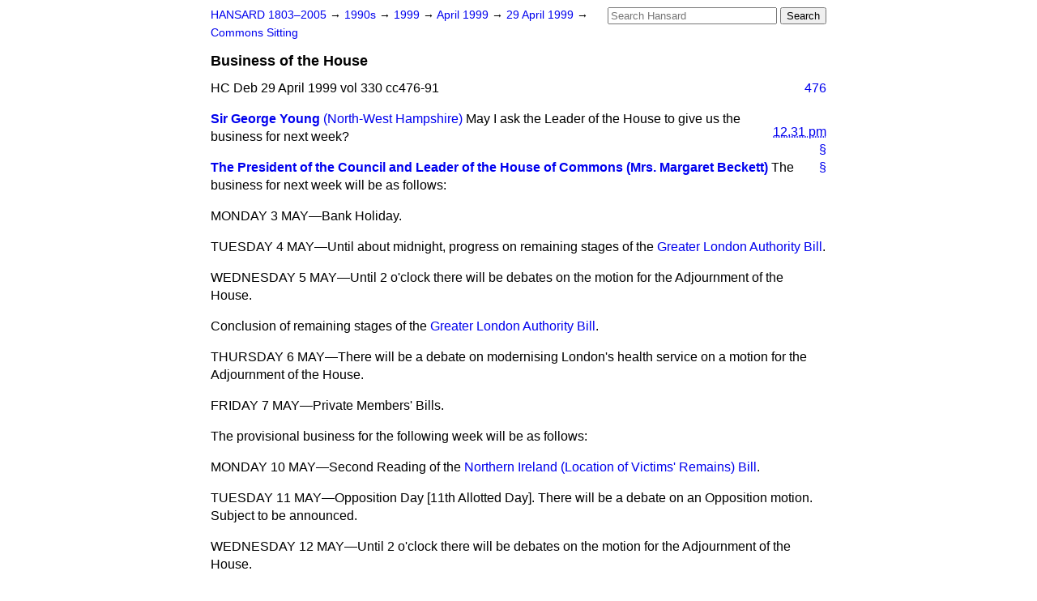

--- FILE ---
content_type: text/html
request_url: https://api.parliament.uk/historic-hansard/commons/1999/apr/29/business-of-the-house
body_size: 23042
content:
<!doctype html>
<html lang='en-GB'>
  <head>
    <meta charset='utf-8' />
    <title>Business of the House (Hansard, 29 April 1999)</title>
    <meta author='UK Parliament' />
    <meta content='51ff727eff55314a' name='y_key' />
    <link href='https://www.parliament.uk/site-information/copyright/' rel='copyright' />
    <meta content='Hansard, House of Commons, House of Lords, Parliament, UK, House of Commons sitting' name='keywords' />
    <meta content='Business of the House (Hansard, 29 April 1999)' name='description' />
    <link href="../../../../stylesheets/screen.css" media="screen" rel="stylesheet" title="Default" type="text/css" />
    <link href="../../../../stylesheets/print.css" media="print" rel="stylesheet" type="text/css" />
  <script type="text/javascript">
  var appInsights=window.appInsights||function(a){
    function b(a){c[a]=function(){var b=arguments;c.queue.push(function(){c[a].apply(c,b)})}}var c={config:a},d=document,e=window;setTimeout(function(){var b=d.createElement("script");b.src=a.url||"https://az416426.vo.msecnd.net/scripts/a/ai.0.js",d.getElementsByTagName("script")[0].parentNode.appendChild(b)});try{c.cookie=d.cookie}catch(a){}c.queue=[];for(var f=["Event","Exception","Metric","PageView","Trace","Dependency"];f.length;)b("track"+f.pop());if(b("setAuthenticatedUserContext"),b("clearAuthenticatedUserContext"),b("startTrackEvent"),b("stopTrackEvent"),b("startTrackPage"),b("stopTrackPage"),b("flush"),!a.disableExceptionTracking){f="onerror",b("_"+f);var g=e[f];e[f]=function(a,b,d,e,h){var i=g&&g(a,b,d,e,h);return!0!==i&&c["_"+f](a,b,d,e,h),i}}return c
    }({
        instrumentationKey:"c0960a0f-30ad-4a9a-b508-14c6a4f61179",
        cookieDomain:".parliament.uk"
    });
    
  window.appInsights=appInsights,appInsights.queue&&0===appInsights.queue.length&&appInsights.trackPageView();
</script></head>
  <body id='hansard-millbanksytems-com'>
    <div id='header'>
      <div class='search-help'><a href="../../../../search">Search Help</a></div>
            <form action='../../../../search' id='search' method='get' rel='search'>
        <input size='24' title='Access key: S' accesskey='s' name='query' id='search-query' type='search' placeholder='Search Hansard' autosave='hansard.millbanksystems.com' results='10' value='' >
        <input type='submit' value='Search' >
      </form>

      <div id='nav'>
        <a href="../../../../index.html" id="home" rel="home">HANSARD 1803&ndash;2005</a>
        &rarr;
                <a class='sitting-decade' href='../../../../sittings/1990s'>
          1990s
        </a>
         &rarr;
        <a class='sitting-year' href='../../../../sittings/1999/'>
          1999
        </a>
         &rarr;
        <a class='sitting-month' href='../../../../sittings/1999/apr/'>
          April 1999
        </a>
         &rarr;
        <a class='sitting-day' href='../../../../sittings/1999/apr/29'>
          29 April 1999
        </a>

        &rarr;
                <a href='../../../../sittings/1999/apr/29#commons' rel='directory up'>
          Commons Sitting
        </a>

      </div>
      <h1 class='title'>Business of the House</h1>
    </div>
    <div class='house-of-commons-sitting' id='content'>
      
      <cite class='section'>HC Deb 29 April 1999 vol 330 cc476-91</cite>
      <a class='permalink column-permalink' id='column_476' title='Col. 476 &mdash; HC Deb 29 April 1999 vol 330 c476' name='column_476' href='business-of-the-house#column_476' rel='bookmark'>476</a>
      <span class='time published'><a href="business-of-the-house#1999-04-29T12:31:00Z" name="1999-04-29T12:31:00Z"><abbr class="dtstart" title="1999-04-29T12:31:00Z">12.31 pm</abbr></a></span>
      
      <div class='hentry member_contribution' id='S6CV0330P0-01810'>
        <a name='S6CV0330P0_19990429_HOC_104'>  </a>
        <blockquote cite='https://api.parliament.uk/historic-hansard/people/sir-george-young' class='contribution_text entry-content'>
          <a class='speech-permalink permalink' href='business-of-the-house#S6CV0330P0_19990429_HOC_104' title='Link to this speech by Sir George Young' rel='bookmark'>&sect;</a>
          <cite class='member author entry-title'><a href="/historic-hansard/people/sir-george-young" title="Sir George Young">Sir George Young</a></cite>
          <span class='member_constituency'><a href="/historic-hansard/constituencies/hampshire-north-west" title="Hampshire North West">(North-West Hampshire)</a></span>
          <p class='first-para'>
            May I ask the Leader of the House to give us the business for next week?
          </p>
        </blockquote>
      </div>
      
      <div class='hentry member_contribution' id='S6CV0330P0-01811'>
        <a name='S6CV0330P0_19990429_HOC_105'>  </a>
        <blockquote cite='https://api.parliament.uk/historic-hansard/people/miss-margaret-jackson' class='contribution_text entry-content'>
          <a class='speech-permalink permalink' href='business-of-the-house#S6CV0330P0_19990429_HOC_105' title='Link to this speech by Miss Margaret Jackson' rel='bookmark'>&sect;</a>
          <cite class='member author entry-title'><a href="/historic-hansard/people/miss-margaret-jackson" title="Miss Margaret Jackson">The President of the Council and Leader of the House of Commons (Mrs. Margaret Beckett)</a></cite>
          <p class='first-para'>
            The business for next week will be as follows:</p><p>
            MONDAY 3 MAY&#x2014;Bank Holiday.</p><p>
            TUESDAY 4 MAY&#x2014;Until about midnight, progress on remaining stages of the <a href="/historic-hansard/bills/greater-london-authority-bill">Greater London Authority Bill</a>.</p><p>
            WEDNESDAY 5 MAY&#x2014;Until 2 o'clock there will be debates on the motion for the Adjournment of the House.</p><p>
            Conclusion of remaining stages of the <a href="/historic-hansard/bills/greater-london-authority-bill">Greater London Authority Bill</a>.</p><p>
            THURSDAY 6 MAY&#x2014;There will be a debate on modernising London's health service on a motion for the Adjournment of the House.</p><p>
            FRIDAY 7 MAY&#x2014;Private Members' Bills.</p><p>
            The provisional business for the following week will be as follows:</p><p>
            MONDAY 10 MAY&#x2014;Second Reading of the <a href="/historic-hansard/bills/northern-ireland-location-of-victims-remains-bill">Northern Ireland (Location of Victims' Remains) Bill</a>.</p><p>
            TUESDAY 11 MAY&#x2014;Opposition Day [11th Allotted Day]. There will be a debate on an Opposition motion. Subject to be announced.</p><p>
            WEDNESDAY 12 MAY&#x2014;Until 2 o'clock there will be debates on the motion for the Adjournment of the House.</p><p>
            Consideration in Committee and remaining stages of the <a href="/historic-hansard/bills/northern-ireland-location-of-victims-remains-bill">Northern Ireland (Location of Victims' Remains) Bill</a>.</p><p>
            THURSDAY 13 MAY&#x2014;Opposition Day [12th Allotted Day]. There will be a debate on a motion in the name of the Liberal Democrats. Subject to be announced.</p><p>
            FRIDAY 14 MAY&#x2014;Private Members' Bills.</p><p>
            The House will also wish to know that, subject to the progress of business, the House will rise for the Whitsun recess at the end of business on Thursday 27 May and return on Tuesday 8 June.
          </p>
        </blockquote>
      </div>
      
      <div class='hentry member_contribution' id='S6CV0330P0-01812'>
        <a name='S6CV0330P0_19990429_HOC_106'>  </a>
        <blockquote cite='https://api.parliament.uk/historic-hansard/people/sir-george-young' class='contribution_text entry-content'>
          <a class='speech-permalink permalink' href='business-of-the-house#S6CV0330P0_19990429_HOC_106' title='Link to this speech by Sir George Young' rel='bookmark'>&sect;</a>
          <cite class='member author entry-title'><a href="/historic-hansard/people/sir-george-young" title="Sir George Young">Sir George Young</a></cite>
          <p class='first-para'>
            The House is grateful for next week's business and an indication of the business for the following week.</p><p>
            As the NATO action in Yugoslavia may last for some time, will the Leader of the House reflect on how the House may be kept in the picture in the weeks ahead? We have had debates and statements, which we very much welcome, but they have tended to be somewhat random. I do not press the right hon. Lady for an answer now, but the House will want regular opportunities to be kept informed, possibly on a weekly basis.</p><p>
            Will the debates that the right hon. Lady has announced on Northern Ireland give the House an opportunity to be informed on the progress of the talks?</p><p>
            Next week, will the Leader of the House ensure that the disagreement between Ministers as to who is responsible for lifting the beef ban in Wales is resolved? On a point of order yesterday, my hon. Friend the Member for Woodspring (Dr. Fox) drew attention to conflicting statements from two Ministers, one of whom said that
            
            <a class='permalink column-permalink' id='column_477' title='Col. 477 &mdash; HC Deb 29 April 1999 vol 330 c477' name='column_477' href='business-of-the-house#column_477' rel='bookmark'>477</a>
            responsibility had been devolved to the Assembly, while the other said that it had not. As the Welsh people go to the polls, can they be clear as to what powers the body that they are voting for may have?</p><p>
            I make no apologies for asking yet again for a debate on Lords reform. I very much hope that the Leader of the House can tell us that it will happen soon.</p><p>
            On 11 May, hon. Members will be tabling questions to Scottish Office Ministers for answer on 25 May. Will the right hon. Lady tell us who will be answering those questions, as the Secretary of State for Scotland has said that it will not be him?</p><p>
            Finally, while we welcome the dates of the Whitsun recess, will the Leader of the House confirm whether the House will be sitting on the date of the European elections?
          </p>
        </blockquote>
      </div>
      
      <div class='hentry member_contribution' id='S6CV0330P0-01813'>
        <a name='S6CV0330P0_19990429_HOC_107'>  </a>
        <blockquote cite='https://api.parliament.uk/historic-hansard/people/miss-margaret-jackson' class='contribution_text entry-content'>
          <a class='speech-permalink permalink' href='business-of-the-house#S6CV0330P0_19990429_HOC_107' title='Link to this speech by Miss Margaret Jackson' rel='bookmark'>&sect;</a>
          <cite class='member author entry-title'><a href="/historic-hansard/people/miss-margaret-jackson" title="Miss Margaret Jackson">Mrs. Beckett</a></cite>
          <p class='first-para'>
            The right hon. Gentleman makes a very fair point about the arrangements for handling reporting back to the House on events in Kosovo. Although I appreciate his recognition that the Government have tried very hard to keep the House informed, he is right that it has been on a somewhat ad hoc basis. As all of us recognise that the NATO action may continue for some time, there is much merit in considering how we might keep the House updated and properly informed. That seems to me to be exactly the type of matter that requires careful consideration through the usual channels, and I shall be happy to take that forward and try to reach agreement on how we do so.</p><p>
            The right hon. Gentleman asked about progress on the talks being raised in the context of the Northern Ireland debates. I recognise that that is a serious point, and that people may well wish to allude to that subject. As the right hon. Gentleman will appreciate, it is a matter as much for Madam Speaker and for the Chair as for me. These subjects may well come up in the debate, but the legislation is a grave and serious matter, to which the House will wish to give proper and full attention.</p><p>
            The right hon. Gentleman asked me to provide time for a discussion on a contradiction that the hon. Member for Woodspring (Dr. Fox) thought he had identified. I fear that I must disappoint him. Not only can I not find time for such a discussion, but it is totally unnecessary. The hon. Member for Woodspring seems to have overlooked the fact that when my noble Friend Lord Williams of Mostyn gave the initial answer, in a debate in June 1998, policy discussions on the handling of functions covered by the <a href="/historic-hansard/acts/food-safety-act-1990">Food Safety Act 1990</a> were still under way, and those matters had not been decided. Since then, naturally, they have been decided. It is a matter for which responsibility is transferred, so the answer given by my hon. Friend the Parliamentary Secretary was therefore entirely correct.</p><p>
            The right hon. Gentleman asked for a debate on Lords reform. We are conscious of the wish to hold a debate on the White Paper. We are seeking a suitable date, which I hope will be before the Whitsun recess, but the right hon. Gentleman will appreciate that, for reasons that we mentioned earlier in relation to Kosovo and so on, I cannot make any promises.</p><p>
            With regard to Scottish questions, the appropriate Minister will answer, quite naturally.</p><p>
            I can confirm that the House will be sitting on 10 June. I understand that that is not unusual. The House has always sat on the date of European elections, with the one
            <a class='permalink column-permalink' id='column_478' title='Col. 478 &mdash; HC Deb 29 April 1999 vol 330 c478' name='column_478' href='business-of-the-house#column_478' rel='bookmark'>478</a>
            exception of the most recent European elections in June 1994, when the previous Government, at what they must have hoped would turn out to be the nadir of their popularity, hoped to avoid further parliamentary scrutiny and embarrassment by ensuring that the House did not sit.
          </p>
        </blockquote>
      </div>
      
      <div class='hentry member_contribution' id='S6CV0330P0-01814'>
        <a name='S6CV0330P0_19990429_HOC_108'>  </a>
        <blockquote cite='https://api.parliament.uk/historic-hansard/people/mr-tam-dalyell' class='contribution_text entry-content'>
          <a class='speech-permalink permalink' href='business-of-the-house#S6CV0330P0_19990429_HOC_108' title='Link to this speech by Mr Tam Dalyell' rel='bookmark'>&sect;</a>
          <cite class='member author entry-title'><a href="/historic-hansard/people/mr-tam-dalyell" title="Mr Tam Dalyell">Mr. Tam Dalyell</a></cite>
          <span class='member_constituency'><a href="/historic-hansard/constituencies/linlithgow" title="Linlithgow">(Linlithgow)</a></span>
          <p class='first-para'>
            Is there not merit in the Government tabling a substantive motion on the Kosovo situation&#x2014;a motion which some of us might well wish to use to challenge the whole basis of the current on-going strategy, which is leading to a Vietnam-like situation? In particular, will there be a statement on why there has been a change of policy on the substantive bombing of Montenegro, a question of which I have given my right hon. Friend notice? How can we do this to Mr. Djukanovic, who has been a friend of the west, and what is the likely effect of bombing Montenegro in relation to any development of Yugoslavia in a peaceful situation?
          </p>
        </blockquote>
      </div>
      
      <div class='hentry member_contribution' id='S6CV0330P0-01815'>
        <a name='S6CV0330P0_19990429_HOC_109'>  </a>
        <blockquote cite='https://api.parliament.uk/historic-hansard/people/miss-margaret-jackson' class='contribution_text entry-content'>
          <a class='speech-permalink permalink' href='business-of-the-house#S6CV0330P0_19990429_HOC_109' title='Link to this speech by Miss Margaret Jackson' rel='bookmark'>&sect;</a>
          <cite class='member author entry-title'><a href="/historic-hansard/people/miss-margaret-jackson" title="Miss Margaret Jackson">Mrs. Beckett</a></cite>
          <p class='first-para'>
            I am afraid that the Government's view on the issue of a substantive motion on those matters has not changed. As the point has been raised several times in the House, I have looked more carefully into the background, and I understand that a combination of the exercise of the royal prerogative and of the approach that has been taken that this is partly a common law matter, has led successive Governments, literally through the generations, to take the view that these matters are not decided by a substantive motion in the House. At present, the Government do not intend to change that policy.</p><p>
            My hon. Friend asked me&#x2014;and I am grateful to him for giving me notice&#x2014;to clarify the reasons for what he described as a change of policy on Montenegro. There has not been a change of policy. The Government support the elected Government of President Djukanovic, but, as I hope and expect the Montenegrin Government recognise, there are facilities in Montenegro that are of value to the Serb military machine, and NATO has sought to undermine those facilities.
          </p>
        </blockquote>
      </div>
      
      <div class='hentry member_contribution' id='S6CV0330P0-01816'>
        <a name='S6CV0330P0_19990429_HOC_110'>  </a>
        <blockquote cite='https://api.parliament.uk/historic-hansard/people/mr-paul-tyler' class='contribution_text entry-content'>
          <a class='speech-permalink permalink' href='business-of-the-house#S6CV0330P0_19990429_HOC_110' title='Link to this speech by Mr Paul Tyler' rel='bookmark'>&sect;</a>
          <cite class='member author entry-title'><a href="/historic-hansard/people/mr-paul-tyler" title="Mr Paul Tyler">Mr. Paul Tyler</a></cite>
          <span class='member_constituency'><a href="/historic-hansard/constituencies/cornwall-north" title="Cornwall North">(North Cornwall)</a></span>
          <p class='first-para'>
            May I urge the Leader of the House to arrange an early statement on the urgent issue of the new trade war that seems to be about to break out on the issue of the import of hormone-treated beef to the European Union and the United Kingdom? It seems that the EU is being rather more effective in defending the interests and health of consumers in this country&#x2014;and, indeed, British farmers&#x2014;than the Government. An urgent statement is certainly necessary as this is a matter of considerable concern. The overnight news is that the situation is deteriorating fast.</p><p>
            The Leader of the House has previously said that she intends to arrange for a debate in the House on charging for entry to this building. The Administration Committee report is being published this week, so will the Commission be examining this matter and making a recommendation to the House before that debate takes place? Can the debate take place before the Whitsun recess?</p><p>
            In particular, will the right hon. Lady undertake that the Commission will look hard at the economics of the proposal? It seems to many Members, on both sides of the House, that those economics will stack up only if there is charging not for two months in the summer, but through 12 months&#x2014;but that would amount to a creeping
            
            <a class='permalink column-permalink' id='column_479' title='Col. 479 &mdash; HC Deb 29 April 1999 vol 330 c479' name='column_479' href='business-of-the-house#column_479' rel='bookmark'>479</a>
            privatisation of the way in which visits to the House take place and considerable charges would inevitably be incurred by our constituents if the proposal were carried through. The House staff would be excluded from taking people round the building and considerable security issues would arise. Can we be reassured that the Commission will look hard at what looks like the thin end of a damaging wedge?
          </p>
        </blockquote>
      </div>
      
      <div class='hentry member_contribution' id='S6CV0330P0-01817'>
        <a name='S6CV0330P0_19990429_HOC_111'>  </a>
        <blockquote cite='https://api.parliament.uk/historic-hansard/people/miss-margaret-jackson' class='contribution_text entry-content'>
          <a class='speech-permalink permalink' href='business-of-the-house#S6CV0330P0_19990429_HOC_111' title='Link to this speech by Miss Margaret Jackson' rel='bookmark'>&sect;</a>
          <cite class='member author entry-title'><a href="/historic-hansard/people/miss-margaret-jackson" title="Miss Margaret Jackson">Mrs. Beckett</a></cite>
          <p class='first-para'>
            I did not hear any overnight reports of a change in the situation on hormone-treated beef, but it is ludicrous to suggest that the EU has been more effective in defending consumers' interests than the Government, who certainly give the highest possible priority to those interests. I should be sorry to learn of anything that is contributing to a new trade war, because we certainly want good trade relations between the EU and the United States, but these things bubble to the surface from time to time and have to be dealt with.</p><p>
            The hon. Gentleman asked about charging for entry to this place. He is right that the report has been published and it is anticipated that the Commission will consider the matter. We have not yet considered it, so I cannot tell him whether the Commission will make a recommendation; it may not. On the only occasion on which the matter was discussed by the Commission, all members took the view that this is very much a matter for the House. The economics are clearly the kind of thing that the House would want to take into account.</p><p>
            I cannot promise the hon. Gentleman a debate before the Whitsun recess, but I can certainly say that it is my understanding that the impact of such issues as security&#x2014;which he mentioned and which would of course be discussed&#x2014;on the further opening up of the House has led to the proposal to consider charging. Let us not forget that this proposal concerns providing greater access, not less.</p><p>
            It has never been intended that Members would be charged. for taking parties of constituents around the House. I am not a member of the Administration Committee, and am in no way privy to its discussions or bound by its decisions, but, in fairness, it is only right for me to say to the hon. Gentleman and the House that precisely for those reasons, and not because the Committee is in any way advocating creeping privatisation, that the Committee has put these proposals to the House. The House may or may not decide to concur with the Committee's recommendation, but we must respect the seriousness of the concerns that it has identified.
          </p>
        </blockquote>
      </div>
      
      <div class='hentry member_contribution' id='S6CV0330P0-01818'>
        <a name='S6CV0330P0_19990429_HOC_112'>  </a>
        <blockquote cite='https://api.parliament.uk/historic-hansard/people/mr-david-winnick' class='contribution_text entry-content'>
          <a class='speech-permalink permalink' href='business-of-the-house#S6CV0330P0_19990429_HOC_112' title='Link to this speech by Mr David Winnick' rel='bookmark'>&sect;</a>
          <cite class='member author entry-title'><a href="/historic-hansard/people/mr-david-winnick" title="Mr David Winnick">Mr. David Winnick</a></cite>
          <span class='member_constituency'><a href="/historic-hansard/constituencies/walsall-north" title="Walsall North">(Walsall, North)</a></span>
          <p class='first-para'>
            Would it be possible for the BBC's special "Panorama" programme on the atrocities in Kosovo to be shown in the House&#x2014;in particular, to critics of what is happening?</p><p>
            May I also raise a domestic matter? Will my right hon. Friend arrange a debate next week on the public financing of essential services? Such a debate would give Members, especially Conservative Members, an opportunity to express their views. That would be better than all the hole-in-corner discussions in the Corridors, the rumours, the leaks, the sackings&#x2014;and, of course, the undermining
            <a class='permalink column-permalink' id='column_480' title='Col. 480 &mdash; HC Deb 29 April 1999 vol 330 c480' name='column_480' href='business-of-the-house#column_480' rel='bookmark'>480</a>
            of the position of the Leader of the Opposition. A debate would allow us to air the differences in a proper way, in the Chamber of the House of Commons.
          </p>
        </blockquote>
      </div>
      
      <div class='hentry member_contribution' id='S6CV0330P0-01819'>
        <a name='S6CV0330P0_19990429_HOC_113'>  </a>
        <blockquote cite='https://api.parliament.uk/historic-hansard/people/miss-margaret-jackson' class='contribution_text entry-content'>
          <a class='speech-permalink permalink' href='business-of-the-house#S6CV0330P0_19990429_HOC_113' title='Link to this speech by Miss Margaret Jackson' rel='bookmark'>&sect;</a>
          <cite class='member author entry-title'><a href="/historic-hansard/people/miss-margaret-jackson" title="Miss Margaret Jackson">Mrs. Beckett</a></cite>
          <p class='first-para'>
            I thank my hon. Friend for his interesting suggestion. I understand his wish for the "Panorama" programme to be readily available to Members, and I think that he will find that it and other programmes are available through the Library. I hope that hon. Members will take advantage of that service. As for my hon. Friend's proposal for a debate on the public financing of essential services, I think that such a debate would be very interesting, although most of us would hardly need to attend; the Conservative party could hold the debate on its own. As we are offering Conservative Members opposition time, they may wish to take up my hon. Friend's suggestion.
          </p>
        </blockquote>
      </div>
      
      <div class='hentry member_contribution' id='S6CV0330P0-01820'>
        <a name='S6CV0330P0_19990429_HOC_114'>  </a>
        <blockquote cite='https://api.parliament.uk/historic-hansard/people/mr-peter-brooke' class='contribution_text entry-content'>
          <a class='speech-permalink permalink' href='business-of-the-house#S6CV0330P0_19990429_HOC_114' title='Link to this speech by Mr Peter Brooke' rel='bookmark'>&sect;</a>
          <cite class='member author entry-title'><a href="/historic-hansard/people/mr-peter-brooke" title="Mr Peter Brooke">Mr. Peter Brooke</a></cite>
          <span class='member_constituency'><a href="/historic-hansard/constituencies/cities-of-london-and-westminster-1" title="Cities of London and Westminster">(Cities of London and Westminster)</a></span>
          <p class='first-para'>
            Is the Leader of the House aware of the conflict, in the week including 10 May, between discussion of all stages of the <a href="/historic-hansard/bills/northern-ireland-location-of-victims-remains-bill">Northern Ireland (Location of Victims' Remains) Bill</a> and a visit to the United States by 11 members of the Select Committee on Northern Ireland Affairs, which was arranged several months ago? That coincidence will give rise to a considerable conflict of loyalties among Committee members representing both Northern Ireland constituencies and constituencies in Great Britain. It would be very unfortunate if we could not take a balanced Committee to America.
          </p>
        </blockquote>
      </div>
      
      <div class='hentry member_contribution' id='S6CV0330P0-01821'>
        <a name='S6CV0330P0_19990429_HOC_115'>  </a>
        <blockquote cite='https://api.parliament.uk/historic-hansard/people/miss-margaret-jackson' class='contribution_text entry-content'>
          <a class='speech-permalink permalink' href='business-of-the-house#S6CV0330P0_19990429_HOC_115' title='Link to this speech by Miss Margaret Jackson' rel='bookmark'>&sect;</a>
          <cite class='member author entry-title'><a href="/historic-hansard/people/miss-margaret-jackson" title="Miss Margaret Jackson">Mrs. Beckett</a></cite>
          <p class='first-para'>
            I am grateful to the right hon. Gentleman for raising the matter, and also for the terms and the tone in which he did so. I was not aware of the conflict, but I agree that it is most unfortunate. Obviously, I cannot deal with the matter now, but the business that I announced for the second week is, of course, provisional. I am well aware of the concerns that led to the wish for a debate on the Bill to take place as soon as possible, and as concurrently as possible with what the Irish Government are doing; but I agree that the clash of events is very unfortunate. All I can suggest is that we try to encourage discussions between all involved as a matter of urgency, to establish whether the matter can be resolved in any way.
          </p>
        </blockquote>
      </div>
      
      <div class='hentry member_contribution' id='S6CV0330P0-01822'>
        <a name='S6CV0330P0_19990429_HOC_116'>  </a>
        <blockquote cite='https://api.parliament.uk/historic-hansard/people/mr-ted-rowlands' class='contribution_text entry-content'>
          <a class='speech-permalink permalink' href='business-of-the-house#S6CV0330P0_19990429_HOC_116' title='Link to this speech by Mr Ted Rowlands' rel='bookmark'>&sect;</a>
          <cite class='member author entry-title'><a href="/historic-hansard/people/mr-ted-rowlands" title="Mr Ted Rowlands">Mr. Ted Rowlands</a></cite>
          <span class='member_constituency'><a href="/historic-hansard/constituencies/merthyr-tydfil-and-rhymney" title="Merthyr Tydfil and Rhymney">(Merthyr Tydfil and Rhymney)</a></span>
          <p class='first-para'>
            On Monday, my right hon. Friend the Prime Minister referred to NATO's new strategic concepts, which foreshadow considerable commitments of one kind or another. They may raise issues relating to the amendment of the NATO treaty, as well as defence and budgetary issues. May we have a debate as soon as possible, so that Members' views on a matter of profound significance for the future can be heard?
          </p>
        </blockquote>
      </div>
      
      <div class='hentry member_contribution' id='S6CV0330P0-01823'>
        <a name='S6CV0330P0_19990429_HOC_117'>  </a>
        <blockquote cite='https://api.parliament.uk/historic-hansard/people/miss-margaret-jackson' class='contribution_text entry-content'>
          <a class='speech-permalink permalink' href='business-of-the-house#S6CV0330P0_19990429_HOC_117' title='Link to this speech by Miss Margaret Jackson' rel='bookmark'>&sect;</a>
          <cite class='member author entry-title'><a href="/historic-hansard/people/miss-margaret-jackson" title="Miss Margaret Jackson">Mrs. Beckett</a></cite>
          <p class='first-para'>
            My hon. Friend makes an interesting and worthwhile point. I cannot promise to find time for a special debate focusing solely on that issue, but I can tell him that we are very mindful of the fact that we are committed to arranging three defence debates each year. As he will know, we now have a new structure for those debates. One matter that we have not yet debated is the overall issue of defence in the world. We hope to find
            
            <a class='permalink column-permalink' id='column_481' title='Col. 481 &mdash; HC Deb 29 April 1999 vol 330 c481' name='column_481' href='business-of-the-house#column_481' rel='bookmark'>481</a>
            time for that debate in the not too distant future, and when it comes along the issue raised by my hon. Friend will be very pertinent.
          </p>
        </blockquote>
      </div>
      
      <div class='hentry member_contribution' id='S6CV0330P0-01824'>
        <a name='S6CV0330P0_19990429_HOC_118'>  </a>
        <blockquote cite='https://api.parliament.uk/historic-hansard/people/reverend-martin-smyth' class='contribution_text entry-content'>
          <a class='speech-permalink permalink' href='business-of-the-house#S6CV0330P0_19990429_HOC_118' title='Link to this speech by Reverend Martin Smyth' rel='bookmark'>&sect;</a>
          <cite class='member author entry-title'><a href="/historic-hansard/people/reverend-martin-smyth" title="Reverend Martin Smyth">Rev. Martin Smyth</a></cite>
          <span class='member_constituency'><a href="/historic-hansard/constituencies/belfast-south-1" title="Belfast South">(Belfast, South)</a></span>
          <p class='first-para'>
            The Leader of the House may know that the people of Omagh, who have suffered from bombing, are keen to open their town and their community to Kosovar refugees in sympathy, but that is on a long finger. Could that be explained, and, at the same time, could the Home Secretary come to the House to tell us whether any attempts have been made to deal with what some of us consider to be an anomaly in the new legislation dealing with European elections? Under that legislation, a person could spend &#x00A3;5,000 to influence the election of a candidate&#x2014;or, indeed, an objection to that candidate &#x2014;without any sort of regulation. I feel that we are getting into a dangerous position with our own electoral laws.
          </p>
        </blockquote>
      </div>
      
      <div class='hentry member_contribution' id='S6CV0330P0-01825'>
        <a name='S6CV0330P0_19990429_HOC_119'>  </a>
        <blockquote cite='https://api.parliament.uk/historic-hansard/people/miss-margaret-jackson' class='contribution_text entry-content'>
          <a class='speech-permalink permalink' href='business-of-the-house#S6CV0330P0_19990429_HOC_119' title='Link to this speech by Miss Margaret Jackson' rel='bookmark'>&sect;</a>
          <cite class='member author entry-title'><a href="/historic-hansard/people/miss-margaret-jackson" title="Miss Margaret Jackson">Mrs. Beckett</a></cite>
          <p class='first-para'>
            All of us recognise and honour the generosity of the people of Omagh in their willingness to welcome Kosovo refugees. The Government's approach has been to work with the United Nations High Commissioner for Refugees to identify the people who are the highest priority cases in needing, for some particular reason, to come to the United Kingdom and who wish to come here. One piece of information that has continually been reinforced by all who talk to the refugees is that by far the majority of them want to return to their homes as soon as possible and to stay in the vicinity of Kosovo. The families of many of them are divided and they are anxious about relatives. I am sure that there is no wish to reject the generosity and good will of the people of Omagh, but I shall draw the hon. Gentleman's remarks to the attention of my right hon. Friend the Home Secretary.</p><p>
            I am not familiar with the anomaly to which the hon. Gentleman referred in his second point. I shall also draw those remarks to the attention of the Home Secretary.
          </p>
        </blockquote>
      </div>
      
      <div class='hentry member_contribution' id='S6CV0330P0-01826'>
        <a name='S6CV0330P0_19990429_HOC_120'>  </a>
        <blockquote cite='https://api.parliament.uk/historic-hansard/people/mr-jeremy-corbyn' class='contribution_text entry-content'>
          <a class='speech-permalink permalink' href='business-of-the-house#S6CV0330P0_19990429_HOC_120' title='Link to this speech by Mr Jeremy Corbyn' rel='bookmark'>&sect;</a>
          <cite class='member author entry-title'><a href="/historic-hansard/people/mr-jeremy-corbyn" title="Mr Jeremy Corbyn">Mr. Jeremy Corbyn</a></cite>
          <span class='member_constituency'><a href="/historic-hansard/constituencies/islington-north" title="Islington North">(Islington, North)</a></span>
          <p class='first-para'>
            Last Monday, my right hon. Friend the Prime Minister made a substantial statement on his visit to Washington for the NATO summit, and I understand that most of the questioning turned on the issue of Kosovo. Will my right hon. Friend the Leader of the House make time for a serious debate on the future of NATO, and in particular the changes in the NATO structure that were agreed at Washington and the possible changes in the NATO treaty? Notwithstanding what she said to my hon. Friend the Member for Linlithgow (Mr. Dalyell), would this matter be covered by the royal prerogative or would there be a substantive vote on the Floor of the House on any changes in the NATO treaty? Clearly, they would have long-term implications for British foreign policy and our relationships with the United Nations
          </p>
        </blockquote>
      </div>
      
      <div class='hentry member_contribution' id='S6CV0330P0-01827'>
        <a name='S6CV0330P0_19990429_HOC_121'>  </a>
        <blockquote cite='https://api.parliament.uk/historic-hansard/people/miss-margaret-jackson' class='contribution_text entry-content'>
          <a class='speech-permalink permalink' href='business-of-the-house#S6CV0330P0_19990429_HOC_121' title='Link to this speech by Miss Margaret Jackson' rel='bookmark'>&sect;</a>
          <cite class='member author entry-title'><a href="/historic-hansard/people/miss-margaret-jackson" title="Miss Margaret Jackson">Mrs. Beckett</a></cite>
          <p class='first-para'>
            As I said to my hon. Friend the Member for Merthyr Tydfil and Rhymney (Mr. Rowlands), we are committed to a number of defence debates, which may provide an opportunity to raise these issues. We have Defence questions on 10 May if my hon. Friend wants to probe Government&#x2014;from what he said, he does&#x2014;on the immediate aftermath of the NATO summit.</p><p>
            On my hon. Friend's further question about whether this decision has to be on a substantive motion or can be done by royal prerogative, my inclination is that it is the
            <a class='permalink column-permalink' id='column_482' title='Col. 482 &mdash; HC Deb 29 April 1999 vol 330 c482' name='column_482' href='business-of-the-house#column_482' rel='bookmark'>482</a>
            second of the two, but I have not had the chance to give much thought to the matter. If I come to a different conclusion, I shall write to my hon. Friend.
          </p>
        </blockquote>
      </div>
      
      <div class='hentry member_contribution' id='S6CV0330P0-01828'>
        <a name='S6CV0330P0_19990429_HOC_122'>  </a>
        <blockquote cite='https://api.parliament.uk/historic-hansard/people/mr-eric-forth' class='contribution_text entry-content'>
          <a class='speech-permalink permalink' href='business-of-the-house#S6CV0330P0_19990429_HOC_122' title='Link to this speech by Mr Eric Forth' rel='bookmark'>&sect;</a>
          <cite class='member author entry-title'><a href="/historic-hansard/people/mr-eric-forth" title="Mr Eric Forth">Mr. Eric Forth</a></cite>
          <span class='member_constituency'><a href="/historic-hansard/constituencies/bromley-and-chislehurst" title="Bromley and Chislehurst">(Bromley and Chislehurst)</a></span>
          <p class='first-para'>
            Can we have an urgent debate to inform and, I hope, reassure the people of this country about the continuity of public services over the millennium period? The Leader of the House may be aware that there is speculation and anxiety about the fact that some people and some trade unions in the public services are making disturbing threatening noises about the unavailability of key public services, not least health, over the millennium period. Is she aware of that, and does she accept that it is of the greatest urgency that this matter is debated in the House, in the hope of getting an absolute guarantee from the Government that there is no question but that public services will be continued over the millennium period?
          </p>
        </blockquote>
      </div>
      
      <div class='hentry member_contribution' id='S6CV0330P0-01829'>
        <a name='S6CV0330P0_19990429_HOC_123'>  </a>
        <blockquote cite='https://api.parliament.uk/historic-hansard/people/miss-margaret-jackson' class='contribution_text entry-content'>
          <a class='speech-permalink permalink' href='business-of-the-house#S6CV0330P0_19990429_HOC_123' title='Link to this speech by Miss Margaret Jackson' rel='bookmark'>&sect;</a>
          <cite class='member author entry-title'><a href="/historic-hansard/people/miss-margaret-jackson" title="Miss Margaret Jackson">Mrs. Beckett</a></cite>
          <p class='first-para'>
            It is unlikely that we can find time for a special debate on that matter. The right hon. Gentleman says that there is anxiety, but it is a bit late now for there to be anxiety about the delivery of services when planning for the continuous delivery of services without interruption should have started at least five years ago, if not more. I am not making a party political point&#x2014;although I will if the right hon. Gentleman starts to press me. I am merely making the point that everyone who deals with the issue now recognises that to be the case. The more closely the matter is studied, the more apparent it becomes that the ramifications are far greater than people first anticipated when they began to plan for the millennium.</p><p>
            As for the speculation, I am aware of pressure within some of the services. The heads of services have responsibility for ensuring that they are delivered sensibly and without interruption. Everyone is working hard to achieve that, and there has been proper contingency planning should some unforeseen events take place, which is likely to happen over such an unusually long holiday. As for me giving an absolute guarantee, I simply say to the right hon. Gentleman that Conservative Members frequently quote reports from the organisation that advised the Conservative Government, TaskForce 2000, and its most recent report is riddled with what are to my mind helpful references to the fact that no one can give absolute guarantees about anything, and that only someone very unwise would ask them to do so.
          </p>
        </blockquote>
      </div>
      
      <div class='hentry member_contribution' id='S6CV0330P0-01830'>
        <a name='S6CV0330P0_19990429_HOC_124'>  </a>
        <blockquote cite='https://api.parliament.uk/historic-hansard/people/mr-mike-gapes' class='contribution_text entry-content'>
          <a class='speech-permalink permalink' href='business-of-the-house#S6CV0330P0_19990429_HOC_124' title='Link to this speech by Mr Mike Gapes' rel='bookmark'>&sect;</a>
          <cite class='member author entry-title'><a href="/historic-hansard/people/mr-mike-gapes" title="Mr Mike Gapes">Mr. Mike Gapes</a></cite>
          <span class='member_constituency'><a href="/historic-hansard/constituencies/ilford-south" title="Ilford South">(Ilford, South)</a></span>
          <p class='first-para'>
            My right hon. Friend is no doubt aware that today is "take your daughters to work" day. Will she join with me in congratulating the tens of thousands of young girls who are taking the opportunity to go with their mothers and fathers to workplaces throughout the country, including the House of Commons, to see the work that their parents do? Will she also arrange for an early debate on the matter, so that we may discuss how not only girls but boys might gain more work experience and a better understanding of the world of work? It is important for the future that all our young people should have a better understanding of that world.
          </p>
        </blockquote>
      </div>
      
      <div class='hentry member_contribution' id='S6CV0330P0-01831'>
        <a name='S6CV0330P0_19990429_HOC_125'>  </a>
        <blockquote cite='https://api.parliament.uk/historic-hansard/people/miss-margaret-jackson' class='contribution_text entry-content'>
          <a class='speech-permalink permalink' href='business-of-the-house#S6CV0330P0_19990429_HOC_125' title='Link to this speech by Miss Margaret Jackson' rel='bookmark'>&sect;</a>
          <cite class='member author entry-title'><a href="/historic-hansard/people/miss-margaret-jackson" title="Miss Margaret Jackson">Mrs. Beckett</a></cite>
          <p class='first-para'>
            I am very happy to join my hon. Friend in welcoming this day, and in congratulating those who are participating in it, particularly those who, like his own
            
            <a class='permalink column-permalink' id='column_483' title='Col. 483 &mdash; HC Deb 29 April 1999 vol 330 c483' name='column_483' href='business-of-the-house#column_483' rel='bookmark'>483</a>
            daughter, are participating in it in the House. I cannot promise him an early debate on the matter, but I can certainly wholeheartedly endorse&#x2014;as the whole House will&#x2014;his view that there is much that is worthwhile in young people having work experience, so that they may begin to see what it is that&#x2014;we hope&#x2014;their parents find interesting and attractive in their work, besides the salary that they draw at the end of the month.
          </p>
        </blockquote>
      </div>
      
      <div class='hentry member_contribution' id='S6CV0330P0-01832'>
        <a name='S6CV0330P0_19990429_HOC_126'>  </a>
        <blockquote cite='https://api.parliament.uk/historic-hansard/people/hon-nicholas-soames' class='contribution_text entry-content'>
          <a class='speech-permalink permalink' href='business-of-the-house#S6CV0330P0_19990429_HOC_126' title='Link to this speech by Hon. Nicholas Soames' rel='bookmark'>&sect;</a>
          <cite class='member author entry-title'><a href="/historic-hansard/people/hon-nicholas-soames" title="Hon. Nicholas Soames">Mr. Nicholas Soames</a></cite>
          <span class='member_constituency'><a href="/historic-hansard/constituencies/sussex-mid" title="Sussex Mid">(Mid-Sussex)</a></span>
          <p class='first-para'>
            I am grateful to the Leader of the House for the number of times that we have been able to discuss Kosovo. Although I wholly endorse the comments of my right hon. Friend the shadow Leader of the House, it is worth acknowledging that we have had plenty of opportunities for such debate. However, we have not yet had an opportunity to debate the very real difficulties&#x2014;which will be enormous and complex, and have to be discussed in the House&#x2014;of how, when Milosevic has accepted the inevitable, we go about reconstructing Kosovo, with all the attendant disastrous consequences that we shall have to deal with then. Will she try to find time for what would be a very important debate, bearing in mind that it concerns not only the Foreign Office, but almost every Department of State?
          </p>
        </blockquote>
      </div>
      
      <div class='hentry member_contribution' id='S6CV0330P0-01833'>
        <a name='S6CV0330P0_19990429_HOC_127'>  </a>
        <blockquote cite='https://api.parliament.uk/historic-hansard/people/miss-margaret-jackson' class='contribution_text entry-content'>
          <a class='speech-permalink permalink' href='business-of-the-house#S6CV0330P0_19990429_HOC_127' title='Link to this speech by Miss Margaret Jackson' rel='bookmark'>&sect;</a>
          <cite class='member author entry-title'><a href="/historic-hansard/people/miss-margaret-jackson" title="Miss Margaret Jackson">Mrs. Beckett</a></cite>
          <p class='first-para'>
            I am grateful to the hon. Gentleman for his acknowledgement of the time that the Government have found for such debate. I share &#x2014;as I am sure that the whole House will&#x2014;his recognition both of the importance of reconstruction in Kosovo and of the fact that the matter requires most careful consideration. Although I cannot promise him now that I shall find time for a special debate, I assure him that, when discussions are held on how the House should continue to be informed and to debate those matters, we shall consider exactly those types of issue. I am grateful to him for reminding us of that.
          </p>
        </blockquote>
      </div>
      
      <div class='hentry member_contribution' id='S6CV0330P0-01834'>
        <a name='S6CV0330P0_19990429_HOC_128'>  </a>
        <blockquote cite='https://api.parliament.uk/historic-hansard/people/ms-angela-smith' class='contribution_text entry-content'>
          <a class='speech-permalink permalink' href='business-of-the-house#S6CV0330P0_19990429_HOC_128' title='Link to this speech by Ms Angela Smith' rel='bookmark'>&sect;</a>
          <cite class='member author entry-title'><a href="/historic-hansard/people/ms-angela-smith" title="Ms Angela Smith">Angela Smith</a></cite>
          <span class='member_constituency'><a href="/historic-hansard/constituencies/basildon" title="Basildon">(Basildon)</a></span>
          <p class='first-para'>
            May I draw the attention of the Leader of the House to early-day motion 558, tabled by my hon. Friend the Member for Brent, North (Mr. Gardiner)?</p><p>
            <span class="italic">[That this House deplores the action of Pizza Hut, which, in its opposition to the national minimum wage, has cut funds for late night taxi services for its staff, many of whom are under 18 years and some of whom work as late as 1.00 am; considers such action prejudicial to the welfare and safety of Pizza Hut staff; and urges the company to reconsider its position.]</span></p><p>
            Many hon. Members think that withdrawing that benefit demonstrates a callous disregard for loyal staff who work late at night, and that it is certainly against the spirit of the <a href="/historic-hansard/acts/national-minimum-wage-act-1998">National Minimum Wage Act 1998</a>. May we have an urgent debate on the matter, so that we may discuss not only employers who are working against the national minimum wage and treating their staff in that manner, but employers who have welcomed the national minimum wage and a re ensuring that it succeeds?
          </p>
        </blockquote>
      </div>
      
      <div class='hentry member_contribution' id='S6CV0330P0-01835'>
        <a name='S6CV0330P0_19990429_HOC_129'>  </a>
        <blockquote cite='https://api.parliament.uk/historic-hansard/people/miss-margaret-jackson' class='contribution_text entry-content'>
          <a class='speech-permalink permalink' href='business-of-the-house#S6CV0330P0_19990429_HOC_129' title='Link to this speech by Miss Margaret Jackson' rel='bookmark'>&sect;</a>
          <cite class='member author entry-title'><a href="/historic-hansard/people/miss-margaret-jackson" title="Miss Margaret Jackson">Mrs. Beckett</a></cite>
          <p class='first-para'>
            I am grateful to my hon. Friend. Although I do not feel that, at the Dispatch Box, I can be drawn into the affairs of a specific company, I understand the anxiety that my hon. Friend expresses. It is not the first time, and I suspect that it will not be the last, that employers have prayed in aid the existence&#x2014;or even
            <a class='permalink column-permalink' id='column_484' title='Col. 484 &mdash; HC Deb 29 April 1999 vol 330 c484' name='column_484' href='business-of-the-house#column_484' rel='bookmark'>484</a>
            the possibility of&#x2014;the minimum wage as an excuse for doing something that they chose to do for reasons of their own. That may well apply in this case.</p><p>
            It is a matter of contract law, rather than the handling of the minimum wage itself. However, I hope that my hon. Friend will know&#x2014;I am happy to remind people&#x2014;that there is a national minimum wage helpline for those who believe that they are being unfairly disadvantaged. There is also a local office of the Advisory, Conciliation and Arbitration Service that employees may contact, and I hope that they are doing so.
          </p>
        </blockquote>
      </div>
      
      <div class='hentry member_contribution' id='S6CV0330P0-01836'>
        <a name='S6CV0330P0_19990429_HOC_130'>  </a>
        <blockquote cite='https://api.parliament.uk/historic-hansard/people/mr-john-hayes' class='contribution_text entry-content'>
          <a class='speech-permalink permalink' href='business-of-the-house#S6CV0330P0_19990429_HOC_130' title='Link to this speech by Mr John Hayes' rel='bookmark'>&sect;</a>
          <cite class='member author entry-title'><a href="/historic-hansard/people/mr-john-hayes" title="Mr John Hayes">Mr. John Hayes</a></cite>
          <span class='member_constituency'><a href="/historic-hansard/constituencies/south-holland-and-the-deepings" title="South Holland and The Deepings">(South Holland and The Deepings)</a></span>
          <p class='first-para'>
            Given the rather disturbing answer that the Leader of the House gave earlier to the shadow Leader of the House, on the rights of the Scottish Parliament and the Welsh Assembly to lift the beef-on-the-bone ban, will she arrange for an urgent statement on the issue? Hon. Members will realise that it is entirely feasible that the Scottish Parliament and the Welsh Assembly might lift the ban, whereas the House of Commons does not, thereby putting English farmers at a competitive disadvantage. Moreover, Scots Members of this House could vote against lifting the ban in England, which would cause concern and distress to farmers across the whole of this nation. An urgent statement is therefore required to reassure them that a Government whom they already feel are badly letting them down will not let them down even further.
          </p>
        </blockquote>
      </div>
      
      <div class='hentry member_contribution' id='S6CV0330P0-01837'>
        <a name='S6CV0330P0_19990429_HOC_131'>  </a>
        <blockquote cite='https://api.parliament.uk/historic-hansard/people/miss-margaret-jackson' class='contribution_text entry-content'>
          <a class='speech-permalink permalink' href='business-of-the-house#S6CV0330P0_19990429_HOC_131' title='Link to this speech by Miss Margaret Jackson' rel='bookmark'>&sect;</a>
          <cite class='member author entry-title'><a href="/historic-hansard/people/miss-margaret-jackson" title="Miss Margaret Jackson">Mrs. Beckett</a></cite>
          <p class='first-para'>
            I know nothing disturbing about those arrangements, and those to whom they come as a surprise cannot have been awake while we were debating the Welsh and Scottish devolution Bills. I am happy to say that it is not my problem. Moreover, the idea that English farmers will be at a disadvantage assumes that they are incapable of selling into Wales and Scotland, which I would have thought was a slur that they would not be happy to hear.</p><p>
            It is clear that, as the Government have said repeatedly, any decision made on the matter must be on the basis of scientific advice. That has always been, and will continue to be, the Government's stance, and we all hope that the scientific advice will soon give us clarity.
          </p>
        </blockquote>
      </div>
      
      <div class='hentry member_contribution' id='S6CV0330P0-01838'>
        <a name='S6CV0330P0_19990429_HOC_132'>  </a>
        <blockquote cite='https://api.parliament.uk/historic-hansard/people/mr-derek-twigg' class='contribution_text entry-content'>
          <a class='speech-permalink permalink' href='business-of-the-house#S6CV0330P0_19990429_HOC_132' title='Link to this speech by Mr Derek Twigg' rel='bookmark'>&sect;</a>
          <cite class='member author entry-title'><a href="/historic-hansard/people/mr-derek-twigg" title="Mr Derek Twigg">Mr. Derek Twigg</a></cite>
          <span class='member_constituency'><a href="/historic-hansard/constituencies/halton" title="Halton">(Halton)</a></span>
          <p class='first-para'>
            Will my right hon. Friend agree to a debate on the economy, especially as under Labour we have the lowest mortgage rate for 30 years, inflation is under control and &#x00A3;40 billion is being spent on education and the health service? Will she consider a debate specifically about that &#x00A3;40 billion, because in discussing the <a href="/historic-hansard/bills/finance-bill">Finance Bill</a> this week, the shadow Chancellor said that his party supports our investment of &#x00A3;40 billion in health and education&#x2014;but if we read the papers or listen to the news, we realise that there is a split in the Conservative party on that subject, and that such statements seem to cause problems? Should we not consider the matter? Is it not true that the Tories cannot be trusted on our public services?
          </p>
        </blockquote>
      </div>
      
      <div class='hentry member_contribution' id='S6CV0330P0-01839'>
        <a name='S6CV0330P0_19990429_HOC_133'>  </a>
        <blockquote cite='https://api.parliament.uk/historic-hansard/people/miss-margaret-jackson' class='contribution_text entry-content'>
          <a class='speech-permalink permalink' href='business-of-the-house#S6CV0330P0_19990429_HOC_133' title='Link to this speech by Miss Margaret Jackson' rel='bookmark'>&sect;</a>
          <cite class='member author entry-title'><a href="/historic-hansard/people/miss-margaret-jackson" title="Miss Margaret Jackson">Mrs. Beckett</a></cite>
          <p class='first-para'>
            My hon. Friend makes a sensible suggestion, but I fear I cannot help him with his proposal for a special debate. As he will be aware, we have debated the <a href="/historic-hansard/bills/finance-bill">Finance Bill</a> this week but, inexplicably, the Opposition chose to ignore the facts to which he has drawn attention&#x2014;the low mortgage rate, low inflation and
            
            <a class='permalink column-permalink' id='column_485' title='Col. 485 &mdash; HC Deb 29 April 1999 vol 330 c485' name='column_485' href='business-of-the-house#column_485' rel='bookmark'>485</a>
            the substantial investment in our public services. I understand his wish to remedy the defects in the Conservatives' choice of issues to debate, but I fear that I cannot find extra time.</p><p>
            As for whether the Opposition now support the investment in our public services, over the past few weeks I have heard the shadow Chancellor and others in the Conservative party saying sometimes that it was wild extravagance and sometimes that they supported it&#x2014;and also that perhaps they did not support a change of direction. The Conservative party's position is far from clear, but I do not think that a debate would help us, because the party seems to have a split personality on the subject.
          </p>
        </blockquote>
      </div>
      
      <div class='hentry member_contribution' id='S6CV0330P0-01840'>
        <a name='S6CV0330P0_19990429_HOC_134'>  </a>
        <blockquote cite='https://api.parliament.uk/historic-hansard/people/mr-norman-baker' class='contribution_text entry-content'>
          <a class='speech-permalink permalink' href='business-of-the-house#S6CV0330P0_19990429_HOC_134' title='Link to this speech by Mr Norman Baker' rel='bookmark'>&sect;</a>
          <cite class='member author entry-title'><a href="/historic-hansard/people/mr-norman-baker" title="Mr Norman Baker">Mr. Norman Baker</a></cite>
          <span class='member_constituency'><a href="/historic-hansard/constituencies/lewes" title="Lewes">(Lewes)</a></span>
          <p class='first-para'>
            Will the Leader of the House arrange for a short statement on the worrying incident that occurred at Stansted airport, in which a package of highly dangerous iridium weighing 200 lb was discovered lying there, having been "lost in the post"? Had it been opened, it could have killed thousands of people. If she makes a statement, will she be able to explain why the package, having been lost between the United States of America and Mexico and having ended up at Stansted, lay undiscovered for 10 days; what steps the Government are taking to investigate the matter, whether the package was carried on a passenger airliner, and what the Government are doing to reduce the movement of radioactive material in general?
          </p>
        </blockquote>
      </div>
      
      <div class='hentry member_contribution' id='S6CV0330P0-01841'>
        <a name='S6CV0330P0_19990429_HOC_135'>  </a>
        <blockquote cite='https://api.parliament.uk/historic-hansard/people/miss-margaret-jackson' class='contribution_text entry-content'>
          <a class='speech-permalink permalink' href='business-of-the-house#S6CV0330P0_19990429_HOC_135' title='Link to this speech by Miss Margaret Jackson' rel='bookmark'>&sect;</a>
          <cite class='member author entry-title'><a href="/historic-hansard/people/miss-margaret-jackson" title="Miss Margaret Jackson">Mrs. Beckett</a></cite>
          <p class='first-para'>
            The hon. Gentleman says that the material was discovered "lying there". My understanding is that it was "lying" in a safe radioactive storage area, which is not quite the same thing. It was not exactly on a baggage trolley. Of course, I sympathise with the hon. Gentleman's concern about such material being untraced, but I cannot offer him an early statement on the subject.</p><p>
            This morning, I had the advantage of hearing part of the hon. Gentleman's interview on the radio, in which he called for a reduction in the movement of radioactive materials. Of course I understand his fears&#x2014;public safety is a high priority for the Government&#x2014;but if one were waiting to be treated with radioactive isotopes, or were concerned about the safety of something that was being investigated using radioactive trace techniques, one might be less sympathetic to the notion that such material should not be transported anywhere.
          </p>
        </blockquote>
      </div>
      
      <div class='hentry member_contribution' id='S6CV0330P0-01842'>
        <a name='S6CV0330P0_19990429_HOC_136'>  </a>
        <blockquote cite='https://api.parliament.uk/historic-hansard/people/ms-maria-eagle' class='contribution_text entry-content'>
          <a class='speech-permalink permalink' href='business-of-the-house#S6CV0330P0_19990429_HOC_136' title='Link to this speech by Ms Maria Eagle' rel='bookmark'>&sect;</a>
          <cite class='member author entry-title'><a href="/historic-hansard/people/ms-maria-eagle" title="Ms Maria Eagle">Maria Eagle</a></cite>
          <span class='member_constituency'><a href="/historic-hansard/constituencies/liverpool-garston" title="Liverpool Garston">(Liverpool, Garston)</a></span>
          <p class='first-para'>
            Can my right hon. Friend find time for an early debate&#x2014;next week, I hope&#x2014;on that part of the &#x00A3;21 billion that the Government are spending on the national health service that will restore free eye tests for pensioners from this month? The Conservatives abolished those during their reign, and it would seem appropriate for both sides of the House to have the opportunity to accept that that was wrong, while alerting many of our constituents, including almost 19,000 people in my constituency, to the fact that they can now go down to their optician and have a free eye test.
          </p>
        </blockquote>
      </div>
      
      <div class='hentry member_contribution' id='S6CV0330P0-01843'>
        <a name='S6CV0330P0_19990429_HOC_137'>  </a>
        <blockquote cite='https://api.parliament.uk/historic-hansard/people/miss-margaret-jackson' class='contribution_text entry-content'>
          <a class='speech-permalink permalink' href='business-of-the-house#S6CV0330P0_19990429_HOC_137' title='Link to this speech by Miss Margaret Jackson' rel='bookmark'>&sect;</a>
          <cite class='member author entry-title'><a href="/historic-hansard/people/miss-margaret-jackson" title="Miss Margaret Jackson">Mrs. Beckett</a></cite>
          <p class='first-para'>
            My hon. Friend is right, and I regret that I cannot promise time for such a debate, especially as it is important&#x2014;as she rightly says&#x2014;that pensioners understand that their right to free eye tests has been reinstated. There was much concern in the House at the time of abolition, even in the Conservative party, about
            <a class='permalink column-permalink' id='column_486' title='Col. 486 &mdash; HC Deb 29 April 1999 vol 330 c486' name='column_486' href='business-of-the-house#column_486' rel='bookmark'>486</a>
            the health consequences of that move. It has been damaging, and I am proud to be part of a Labour Government who have reversed it.
          </p>
        </blockquote>
      </div>
      
      <div class='hentry member_contribution' id='S6CV0330P0-01844'>
        <a name='S6CV0330P0_19990429_HOC_138'>  </a>
        <blockquote cite='https://api.parliament.uk/historic-hansard/people/mr-geoffrey-clifton-brown' class='contribution_text entry-content'>
          <a class='speech-permalink permalink' href='business-of-the-house#S6CV0330P0_19990429_HOC_138' title='Link to this speech by Mr Geoffrey Clifton-Brown' rel='bookmark'>&sect;</a>
          <cite class='member author entry-title'><a href="/historic-hansard/people/mr-geoffrey-clifton-brown" title="Mr Geoffrey Clifton-Brown">Mr. Geoffrey Clifton-Brown</a></cite>
          <span class='member_constituency'><a href="/historic-hansard/constituencies/cotswold" title="Cotswold">(Cotswold)</a></span>
          <p class='first-para'>
            May I ask the Leader of the House for a debate on the plight of those people on low incomes who have worked hard all their lives and are approaching retirement? They have been considerably disadvantaged by this Government's changes to the tax structure, including the abolition of MIRAS and the married couples allowance, the increase in national insurance for the self-employed and the rise in the cost of living caused by increases in petrol duty. Such people have worked hard all their lives on low incomes and may have saved a little, but they have no time left to build up their pensions. They can expect to retire on a lower pension not only because they have earned less in the past few years, but because of the tax changes to pensions.
          </p>
        </blockquote>
      </div>
      
      <div class='hentry member_contribution' id='S6CV0330P0-01845'>
        <a name='S6CV0330P0_19990429_HOC_139'>  </a>
        <blockquote cite='https://api.parliament.uk/historic-hansard/people/miss-margaret-jackson' class='contribution_text entry-content'>
          <a class='speech-permalink permalink' href='business-of-the-house#S6CV0330P0_19990429_HOC_139' title='Link to this speech by Miss Margaret Jackson' rel='bookmark'>&sect;</a>
          <cite class='member author entry-title'><a href="/historic-hansard/people/miss-margaret-jackson" title="Miss Margaret Jackson">Mrs. Beckett</a></cite>
          <p class='first-para'>
            I cannot offer a further debate on the matter other than the ones we have already had on the <a href="/historic-hansard/bills/finance-bill">Finance Bill</a>. The hon. Gentleman is addressing the wrong person. I shadowed social security for five years, during which time the Government whom he was proud to support did more than any Government in living memory to devastate the pension provision, the safety net and all the services that underpin support for pensioners, especially those on low incomes.
          </p>
        </blockquote>
      </div>
      
      <div class='hentry member_contribution' id='S6CV0330P0-01846'>
        <a name='S6CV0330P0_19990429_HOC_140'>  </a>
        <blockquote cite='https://api.parliament.uk/historic-hansard/people/sir-george-young' class='contribution_text entry-content'>
          <a class='speech-permalink permalink' href='business-of-the-house#S6CV0330P0_19990429_HOC_140' title='Link to this speech by Sir George Young' rel='bookmark'>&sect;</a>
          <cite class='member author entry-title'><a href="/historic-hansard/people/sir-george-young" title="Sir George Young">Sir George Young</a></cite>
          <p class='first-para'>
            Come on!
          </p>
        </blockquote>
      </div>
      
      <div class='hentry member_contribution' id='S6CV0330P0-01847'>
        <a name='S6CV0330P0_19990429_HOC_141'>  </a>
        <blockquote cite='https://api.parliament.uk/historic-hansard/people/miss-margaret-jackson' class='contribution_text entry-content'>
          <a class='speech-permalink permalink' href='business-of-the-house#S6CV0330P0_19990429_HOC_141' title='Link to this speech by Miss Margaret Jackson' rel='bookmark'>&sect;</a>
          <cite class='member author entry-title'><a href="/historic-hansard/people/miss-margaret-jackson" title="Miss Margaret Jackson">Mrs. Beckett</a></cite>
          <p class='first-para'>
            The right hon. Gentleman keeps saying "Come on". Business questions do not exist solely for the Opposition to have a go at the Government: the Government can have a go back.
          </p>
        </blockquote>
      </div>
      
      <div class='hentry member_contribution' id='S6CV0330P0-01848'>
        <a name='S6CV0330P0_19990429_HOC_142'>  </a>
        <blockquote cite='https://api.parliament.uk/historic-hansard/people/mr-harry-barnes' class='contribution_text entry-content'>
          <a class='speech-permalink permalink' href='business-of-the-house#S6CV0330P0_19990429_HOC_142' title='Link to this speech by Mr Harry Barnes' rel='bookmark'>&sect;</a>
          <cite class='member author entry-title'><a href="/historic-hansard/people/mr-harry-barnes" title="Mr Harry Barnes">Mr. Harry Barnes</a></cite>
          <span class='member_constituency'><a href="/historic-hansard/constituencies/derbyshire-north-east" title="Derbyshire North East">(North-East Derbyshire)</a></span>
          <p class='first-para'>
            If everything has gone to plan, a plane containing refugees from Kosovo recently landed at East Midlands airport. The refugees will be taken to Leicestershire and to a part of north-east Derbyshire in the constituency of my hon. Friend the Member for Bolsover (Mr. Skinner) &#x2014;who will, I understand, soon be back with us and will be a solid representative of the refugees' needs. Can we have a debate specifically about the problems of refugees from Kosovo, both those who are in the countries around Kosovo and those who have been transferred to other areas? People have different views on how the refugee situation should be handled and what facilities should be available. It would be valuable if the House had a debate on the needs of the refugees, rather than another debate on the NATO bombing and the background to the situation.
          </p>
        </blockquote>
      </div>
      
      <div class='hentry member_contribution' id='S6CV0330P0-01849'>
        <a name='S6CV0330P0_19990429_HOC_143'>  </a>
        <blockquote cite='https://api.parliament.uk/historic-hansard/people/miss-margaret-jackson' class='contribution_text entry-content'>
          <a class='speech-permalink permalink' href='business-of-the-house#S6CV0330P0_19990429_HOC_143' title='Link to this speech by Miss Margaret Jackson' rel='bookmark'>&sect;</a>
          <cite class='member author entry-title'><a href="/historic-hansard/people/miss-margaret-jackson" title="Miss Margaret Jackson">Mrs. Beckett</a></cite>
          <p class='first-para'>
            I sympathise with my hon. Friend's concerns. Like him, I have heard the reports that some of the refugees will go to north-east Derbyshire. I cannot promise to find time in the near future for a specific debate on the issue of refugees, but I can assure him that the Government keep those concerns under review and will continue to discuss them. My right hon. Friend the Secretary of State for International Development made a statement on 21 March on the issue and we will continue to keep the House informed.
            </p><p>
            
            <a class='permalink column-permalink' id='column_487' title='Col. 487 &mdash; HC Deb 29 April 1999 vol 330 c487' name='column_487' href='business-of-the-house#column_487' rel='bookmark'>487</a>
            I share my hon. Friend's view that the matter will be kept under review by the powerful and beady eye of my hon. Friend the Member for Bolsover (Mr. Skinner). The Chamber is not the same without him and I am sure that all hon. Members wish him a speedy return.
          </p>
        </blockquote>
      </div>
      
      <div class='hentry member_contribution' id='S6CV0330P0-01850'>
        <a name='S6CV0330P0_19990429_HOC_144'>  </a>
        <blockquote cite='https://api.parliament.uk/historic-hansard/people/mr-andrew-stunell' class='contribution_text entry-content'>
          <a class='speech-permalink permalink' href='business-of-the-house#S6CV0330P0_19990429_HOC_144' title='Link to this speech by Mr Andrew Stunell' rel='bookmark'>&sect;</a>
          <cite class='member author entry-title'><a href="/historic-hansard/people/mr-andrew-stunell" title="Mr Andrew Stunell">Mr. Andrew Stunell</a></cite>
          <span class='member_constituency'><a href="/historic-hansard/constituencies/hazel-grove" title="Hazel Grove">(Hazel Grove)</a></span>
          <p class='first-para'>
            Will the Leader of the House arrange for a statement by the Home Secretary on the work of the Passport Agency? My constituents face delays of weeks and months in the return of their passports when they have made new passport applications. That serious situation especially affects families who now have to get passports for their children. I understand that since 25 March all passport applications have been diverted to Belfast because of the overload of the mainland system. Will she bring the Home Secretary to the House to explain the work of the agency and the measures that will be taken to rectify the problems?
          </p>
        </blockquote>
      </div>
      
      <div class='hentry member_contribution' id='S6CV0330P0-01851'>
        <a name='S6CV0330P0_19990429_HOC_145'>  </a>
        <blockquote cite='https://api.parliament.uk/historic-hansard/people/miss-margaret-jackson' class='contribution_text entry-content'>
          <a class='speech-permalink permalink' href='business-of-the-house#S6CV0330P0_19990429_HOC_145' title='Link to this speech by Miss Margaret Jackson' rel='bookmark'>&sect;</a>
          <cite class='member author entry-title'><a href="/historic-hansard/people/miss-margaret-jackson" title="Miss Margaret Jackson">Mrs. Beckett</a></cite>
          <p class='first-para'>
            I think that the whole House&#x2014;and certainly all hon. Members whose constituencies include a substantial population from the ethnic minority communities&#x2014;will be aware of how great are the difficulties being experienced by the Passport Agency and of their serious effect on the service available to people. I am not promising to bring my right hon. Friend the Home Secretary to the House in the near future to give an explanation, partly because it is a problem&#x2014;a difficult and thorny one&#x2014;which we inherited and are trying to resolve.</p><p>
            However, it is typical of IT problems that no one is willing to predict accurately when they will be sorted out. All I can say is that an enormous amount of work is being undertaken to try and resolve the matter. I believe that my right hon. Friend the Home Secretary has written to hon. Members&#x2014;or will do so in the near future&#x2014;to give them as much information as he can. As things stand, we can only do what we can to alleviate the worst of the difficulties and hope that proper service is resumed soon.
          </p>
        </blockquote>
      </div>
      
      <div class='hentry member_contribution' id='S6CV0330P0-01852'>
        <a name='S6CV0330P0_19990429_HOC_146'>  </a>
        <blockquote cite='https://api.parliament.uk/historic-hansard/people/mr-gareth-thomas-1' class='contribution_text entry-content'>
          <a class='speech-permalink permalink' href='business-of-the-house#S6CV0330P0_19990429_HOC_146' title='Link to this speech by Mr Gareth Thomas' rel='bookmark'>&sect;</a>
          <cite class='member author entry-title'><a href="/historic-hansard/people/mr-gareth-thomas-1" title="Mr Gareth Thomas">Mr. Gareth R. Thomas</a></cite>
          <span class='member_constituency'><a href="/historic-hansard/constituencies/harrow-west" title="Harrow West">(Harrow, West)</a></span>
          <p class='first-para'>
            If it turns out that my right hon. Friend has been unsuccessful in persuading the Opposition to hold a debate on public services, will she reconsider the request of my hon. Friend the Member for Walsall, North (Mr. Winnick)? My right hon. Friend will be aware of the speculation last weekend that Michael Portillo, the former Member for Enfield, Southgate, may seek the Conservative nomination in my constituency of Harrow, West at the next election. Will she seek an assurance, through the usual channels, that Mr. Portillo's campaign for that nomination will not be blocked by the Leader of the Opposition?
          </p>
        </blockquote>
      </div>
      
      <div class='hentry member_contribution' id='S6CV0330P0-01853'>
        <a name='S6CV0330P0_19990429_HOC_147'>  </a>
        <blockquote cite='https://api.parliament.uk/historic-hansard/people/miss-margaret-jackson' class='contribution_text entry-content'>
          <a class='speech-permalink permalink' href='business-of-the-house#S6CV0330P0_19990429_HOC_147' title='Link to this speech by Miss Margaret Jackson' rel='bookmark'>&sect;</a>
          <cite class='member author entry-title'><a href="/historic-hansard/people/miss-margaret-jackson" title="Miss Margaret Jackson">Mrs. Beckett</a></cite>
          <p class='first-para'>
            I had seen some of those reports, and I think that many Conservative Members&#x2014;not just the present Leader of the Opposition but the contenders for that post as well&#x2014;will be both interested and alarmed to learn of the plans of the former Member for Enfield, Southgate to seek a return to the House. However, I fear that, even with the enticing prospect that we might further expose the divisions in the Conservative party, I still cannot find time for a debate.
          </p>
        </blockquote>
      </div>
      
      <div class='hentry member_contribution' id='S6CV0330P0-01854'>
        <a name='S6CV0330P0_19990429_HOC_148'>  </a>
        <blockquote cite='https://api.parliament.uk/historic-hansard/people/mr-desmond-swayne' class='contribution_text entry-content'>
          <a class='speech-permalink permalink' href='business-of-the-house#S6CV0330P0_19990429_HOC_148' title='Link to this speech by Mr Desmond Swayne' rel='bookmark'>&sect;</a>
          <cite class='member author entry-title'><a href="/historic-hansard/people/mr-desmond-swayne" title="Mr Desmond Swayne">Mr. Desmond Swayne</a></cite>
          <span class='member_constituency'><a href="/historic-hansard/constituencies/new-forest-west" title="New Forest West">(New Forest, West)</a></span>
          <p class='first-para'>
            Will the right hon. Lady arrange for a statement to be made early
            <a class='permalink column-permalink' id='column_488' title='Col. 488 &mdash; HC Deb 29 April 1999 vol 330 c488' name='column_488' href='business-of-the-house#column_488' rel='bookmark'>488</a>
            next week by the Minister for Sport, so that he can explain his remark about underachievers in the Scottish football team? He said that the team was the West Ham of world football and urged it to throw in its lot with the England team so that a United Kingdom side could take the field. If possible, can we have such a statement before Thursday?
          </p>
        </blockquote>
      </div>
      
      <div class='hentry member_contribution' id='S6CV0330P0-01855'>
        <a name='S6CV0330P0_19990429_HOC_149'>  </a>
        <blockquote cite='https://api.parliament.uk/historic-hansard/people/miss-margaret-jackson' class='contribution_text entry-content'>
          <a class='speech-permalink permalink' href='business-of-the-house#S6CV0330P0_19990429_HOC_149' title='Link to this speech by Miss Margaret Jackson' rel='bookmark'>&sect;</a>
          <cite class='member author entry-title'><a href="/historic-hansard/people/miss-margaret-jackson" title="Miss Margaret Jackson">Mrs. Beckett</a></cite>
          <p class='first-para'>
            I was not aware of the remarks of my hon. Friend the Minister for Sport. I fear that it is unlikely that I can arrange for a statement to be made before Thursday, but I rather suspect, for good or ill, that if the hon. Gentleman were to press my hon. Friend on the matter he may find my hon. Friend only too willing to explain his views.
          </p>
        </blockquote>
      </div>
      
      <div class='hentry member_contribution' id='S6CV0330P0-01856'>
        <a name='S6CV0330P0_19990429_HOC_150'>  </a>
        <blockquote cite='https://api.parliament.uk/historic-hansard/people/mr-phil-hope' class='contribution_text entry-content'>
          <a class='speech-permalink permalink' href='business-of-the-house#S6CV0330P0_19990429_HOC_150' title='Link to this speech by Mr Phil Hope' rel='bookmark'>&sect;</a>
          <cite class='member author entry-title'><a href="/historic-hansard/people/mr-phil-hope" title="Mr Phil Hope">Mr. Phil Hope</a></cite>
          <span class='member_constituency'><a href="/historic-hansard/constituencies/corby" title="Corby">(Corby)</a></span>
          <p class='first-para'>
            Can my right hon. Friend find time for a debate on the new campaign on agency workers launched this week by the Trades Union Congress? The campaign has the support of two reputable employment agencies, Manpower and Adecco, which are keen to promote the existing legal rights against rogue agencies and the new rights being introduced by the <a href="/historic-hansard/bills/employment-relations-bill">Employment Relations Bill</a>. A telephone hotline is to be made available so that people can find out what their rights are, and a debate would give the House an opportunity to consider the merits of a European directive on establishing employment status and rights for all temporary workers in the European Union.
          </p>
        </blockquote>
      </div>
      
      <div class='hentry member_contribution' id='S6CV0330P0-01857'>
        <a name='S6CV0330P0_19990429_HOC_151'>  </a>
        <blockquote cite='https://api.parliament.uk/historic-hansard/people/miss-margaret-jackson' class='contribution_text entry-content'>
          <a class='speech-permalink permalink' href='business-of-the-house#S6CV0330P0_19990429_HOC_151' title='Link to this speech by Miss Margaret Jackson' rel='bookmark'>&sect;</a>
          <cite class='member author entry-title'><a href="/historic-hansard/people/miss-margaret-jackson" title="Miss Margaret Jackson">Mrs. Beckett</a></cite>
          <p class='first-para'>
            I entirely share my hon. Friend's view that the TUC's aim of improving standards in the industry is to be welcomed, and I very much welcome the campaign. There is much talk about the flexible labour market in this country, and it can be of advantage to both employers and employees, but decent standards must be observed. Good employers who try to do a sensible job and supply the needs of the employment market are let down if standards are undermined by rogue agencies. I hope that all hon. Members will support the campaign, which I hope will be successful. However, I fear that I cannot find time for a debate on the matter soon.
          </p>
        </blockquote>
      </div>
      
      <div class='hentry member_contribution' id='S6CV0330P0-01858'>
        <a name='S6CV0330P0_19990429_HOC_152'>  </a>
        <blockquote cite='https://api.parliament.uk/historic-hansard/people/dr-julian-lewis' class='contribution_text entry-content'>
          <a class='speech-permalink permalink' href='business-of-the-house#S6CV0330P0_19990429_HOC_152' title='Link to this speech by Dr Julian Lewis' rel='bookmark'>&sect;</a>
          <cite class='member author entry-title'><a href="/historic-hansard/people/dr-julian-lewis" title="Dr Julian Lewis">Dr. Julian Lewis</a></cite>
          <span class='member_constituency'><a href="/historic-hansard/constituencies/new-forest-east" title="New Forest East">(New Forest, East)</a></span>
          <p class='first-para'>
            Apparently well-founded reports suggest that nursery schools and pre-school playgroups have been closing at a rate of two or three a week. The matter was raised at Education and Employment questions this morning, but the Under-Secretary of State dodged it. The question also came up in Prime Minister's questions yesterday, and the Prime Minister flatly denied that the closures were taking place. Will the Leader of the House therefore find time for a statement from the Secretary of State for Education and Employment, so that we can get to the bottom of the matter and find out the truth about the harm being done to nursery education by the Government's policies?
          </p>
        </blockquote>
      </div>
      
      <div class='hentry member_contribution' id='S6CV0330P0-01859'>
        <a name='S6CV0330P0_19990429_HOC_153'>  </a>
        <blockquote cite='https://api.parliament.uk/historic-hansard/people/miss-margaret-jackson' class='contribution_text entry-content'>
          <a class='speech-permalink permalink' href='business-of-the-house#S6CV0330P0_19990429_HOC_153' title='Link to this speech by Miss Margaret Jackson' rel='bookmark'>&sect;</a>
          <cite class='member author entry-title'><a href="/historic-hansard/people/miss-margaret-jackson" title="Miss Margaret Jackson">Mrs. Beckett</a></cite>
          <p class='first-para'>
            I did not hear what my right hon. Friend the Secretary of State for Education and Employment said this morning, but I did hear my right hon. Friend the Prime Minister yesterday, and I fear that the hon. Member for New Forest, East (Dr. Lewis) must have misheard him. The Prime Minister said that the Government were making further investment in nursery education and that such facilities were being made more widely available.</p><p>
            The position clearly varies in different parts of the country, but I suspect that part of the reason for the concerns aired by some Conservative Members is that as
            
            <a class='permalink column-permalink' id='column_489' title='Col. 489 &mdash; HC Deb 29 April 1999 vol 330 c489' name='column_489' href='business-of-the-house#column_489' rel='bookmark'>489</a>
            the Government have put substantial investment into providing additional nursery places through public funds, that investment may be reducing the need for some privately provided places.</p><p>
            Obviously, there are differences in provision, but that does not necessarily mean that there is less provision, and it certainly does not necessarily mean that provision is of a less high standard. Both the Prime Minister and the Secretary of State for Education and Employment were quite right to contradict any Conservative Member who said that nursery provision was declining under the Government. It is increasing; what is changing is how it is provided.
          </p>
        </blockquote>
      </div>
      
      <div class='hentry member_contribution' id='S6CV0330P0-01860'>
        <a name='S6CV0330P0_19990429_HOC_154'>  </a>
        <blockquote cite='https://api.parliament.uk/historic-hansard/people/mr-bill-rammell' class='contribution_text entry-content'>
          <a class='speech-permalink permalink' href='business-of-the-house#S6CV0330P0_19990429_HOC_154' title='Link to this speech by Mr Bill Rammell' rel='bookmark'>&sect;</a>
          <cite class='member author entry-title'><a href="/historic-hansard/people/mr-bill-rammell" title="Mr Bill Rammell">Mr. Bill Rammell</a></cite>
          <span class='member_constituency'><a href="/historic-hansard/constituencies/harlow" title="Harlow">(Harlow)</a></span>
          <p class='first-para'>
            Will the Leader of the House organise an early debate on the single currency? I ask that for the particular benefit of the shadow Secretary of State for Trade and Industry, the right hon. Member for Wokingham (Mr. Redwood), who, on Radio 4's "Today" programme yesterday, was diverted from his normal tirade against Europe into a discussion of splits in the Conservative party. Interestingly, the right hon. Gentleman seemed three times to refuse to back the stance taken by the Leader of the Opposition. I feel, therefore, that he&#x2014;and both wings of the Conservative party&#x2014;should be given the opportunity to debate the euro and explain why the Tories have dogmatically ruled out British membership for 10 years, regardless of the economic circumstances or potential benefits for the British people.
          </p>
        </blockquote>
      </div>
      
      <div class='hentry member_contribution' id='S6CV0330P0-01861'>
        <a name='S6CV0330P0_19990429_HOC_155'>  </a>
        <blockquote cite='https://api.parliament.uk/historic-hansard/people/miss-margaret-jackson' class='contribution_text entry-content'>
          <a class='speech-permalink permalink' href='business-of-the-house#S6CV0330P0_19990429_HOC_155' title='Link to this speech by Miss Margaret Jackson' rel='bookmark'>&sect;</a>
          <cite class='member author entry-title'><a href="/historic-hansard/people/miss-margaret-jackson" title="Miss Margaret Jackson">Mrs. Beckett</a></cite>
          <p class='first-para'>
            I also heard a large part of the interview with the shadow Secretary of State for Trade and Industry. I was deeply irritated that the interviewer, uncharacteristically, did not interrupt the right hon. Gentleman with what seemed to me to be the pertinent question. What struck me forcefully was not only that the right hon. Gentleman took his usual negative attitude to the euro, but that he spent his entire time saying that the fact that the euro had gone down in value was a very bad thing that would cost jobs and cause great difficulties in economies that have joined the euro. He said that it was, therefore, a jolly good thing that we were not in it. As that was the very opposite of all that he had said about the value of the pound since the general election, I could not understand why he was not questioned on that point by the interviewer.</p><p>
            No matter how inconsistent the right hon. Gentleman may be about his attitude to the euro and the pound, however, there is one matter on which he is entirely consistent&#x2014;his attitude to whoever happens to be leading his party.
          </p>
        </blockquote>
      </div>
      
      <div class='hentry member_contribution' id='S6CV0330P0-01862'>
        <a name='S6CV0330P0_19990429_HOC_156'>  </a>
        <blockquote cite='https://api.parliament.uk/historic-hansard/people/mr-owen-paterson' class='contribution_text entry-content'>
          <a class='speech-permalink permalink' href='business-of-the-house#S6CV0330P0_19990429_HOC_156' title='Link to this speech by Mr Owen Paterson' rel='bookmark'>&sect;</a>
          <cite class='member author entry-title'><a href="/historic-hansard/people/mr-owen-paterson" title="Mr Owen Paterson">Mr. Owen Paterson</a></cite>
          <span class='member_constituency'><a href="/historic-hansard/constituencies/shropshire-north" title="Shropshire North">(North Shropshire)</a></span>
          <p class='first-para'>
            Recently, the Minister of Agriculture, Fisheries and Food announced a review of meat inspection charges. A deluge of expensive regulation is sweeping away numerous small abattoirs and food businesses. If the review is to have integrity and win the respect of the industry, it is essential that it should be conducted by someone outside the Ministry who is truly independent. May we have a statement from the Minister on the grounds of the review, its timetable and who will lead it? If we do not have such a statement, the review will be seen to be an internal cover-up by the Ministry.
          </p>
        </blockquote>
      </div>
      
      <div class='hentry member_contribution' id='S6CV0330P0-01863'>
        <a name='S6CV0330P0_19990429_HOC_157'>  </a>
        <blockquote cite='https://api.parliament.uk/historic-hansard/people/miss-margaret-jackson' class='contribution_text entry-content'>
          <a class='speech-permalink permalink' href='business-of-the-house#S6CV0330P0_19990429_HOC_157' title='Link to this speech by Miss Margaret Jackson' rel='bookmark'>&sect;</a>
          <cite class='member author entry-title'><a href="/historic-hansard/people/miss-margaret-jackson" title="Miss Margaret Jackson">Mrs. Beckett</a></cite>
          <p class='first-para'>
            As my right hon. Friend the Minister announced the review during a debate in the House only
            <a class='permalink column-permalink' id='column_490' title='Col. 490 &mdash; HC Deb 29 April 1999 vol 330 c490' name='column_490' href='business-of-the-house#column_490' rel='bookmark'>490</a>
            last week, it cannot be called a cover-up. The details of how it will be handled are being considered. The Government think it right and necessary to hold a review into a regime that was largely introduced at the behest and under the supervision of the Conservative Government. The review will be thorough and carried out well. If the hon. Gentleman wants more details about specific matters, I suggest that he tables a few parliamentary questions.
          </p>
        </blockquote>
      </div>
      
      <div class='hentry member_contribution' id='S6CV0330P0-01864'>
        <a name='S6CV0330P0_19990429_HOC_158'>  </a>
        <blockquote cite='https://api.parliament.uk/historic-hansard/people/mr-john-healey' class='contribution_text entry-content'>
          <a class='speech-permalink permalink' href='business-of-the-house#S6CV0330P0_19990429_HOC_158' title='Link to this speech by Mr John Healey' rel='bookmark'>&sect;</a>
          <cite class='member author entry-title'><a href="/historic-hansard/people/mr-john-healey" title="Mr John Healey">Mr. John Healey</a></cite>
          <span class='member_constituency'><a href="/historic-hansard/constituencies/wentworth" title="Wentworth">(Wentworth)</a></span>
          <p class='first-para'>
            Can my right hon. Friend find time for an early debate on the schools repair programme? Is she aware that Labour has committed &#x00A3;5.4 billion to the programme, which is twice the amount that the Tories would have spent? Some 10,000 schools in England have already benefited, including Wath comprehensive, Swinton comprehensive and Wickersley comprehensive in my constituency, which received a total of about &#x00A3;150,000 for long-overdue repairs. Does my right hon. Friend agree that that should remind the House that while the Government are tackling problems that matter to people, factions in the Opposition are spending their time tackling each other with increasing ferocity?
          </p>
        </blockquote>
      </div>
      
      <div class='hentry member_contribution' id='S6CV0330P0-01865'>
        <a name='S6CV0330P0_19990429_HOC_159'>  </a>
        <blockquote cite='https://api.parliament.uk/historic-hansard/people/miss-margaret-jackson' class='contribution_text entry-content'>
          <a class='speech-permalink permalink' href='business-of-the-house#S6CV0330P0_19990429_HOC_159' title='Link to this speech by Miss Margaret Jackson' rel='bookmark'>&sect;</a>
          <cite class='member author entry-title'><a href="/historic-hansard/people/miss-margaret-jackson" title="Miss Margaret Jackson">Mrs. Beckett</a></cite>
          <p class='first-para'>
            My hon. Friend is entirely right about both the value and importance of the school repair programme and how much more important that is than the divisions in the Conservative party. He also reminds his local electorate&#x2014; where the schools have benefited from this programme&#x2014;and others of how important it is to give this Government the opportunity to continue to deliver on the promises that we made at the general election on the fundamental services that are of prime importance to the British people. I hope that message will be understood in his area and across the country.
          </p>
        </blockquote>
      </div>
      
      <div class='hentry member_contribution' id='S6CV0330P0-01866'>
        <a name='S6CV0330P0_19990429_HOC_160'>  </a>
        <blockquote cite='https://api.parliament.uk/historic-hansard/people/mr-john-bercow' class='contribution_text entry-content'>
          <a class='speech-permalink permalink' href='business-of-the-house#S6CV0330P0_19990429_HOC_160' title='Link to this speech by Mr John Bercow' rel='bookmark'>&sect;</a>
          <cite class='member author entry-title'><a href="/historic-hansard/people/mr-john-bercow" title="Mr John Bercow">Mr. John Bercow</a></cite>
          <span class='member_constituency'><a href="/historic-hansard/constituencies/buckingham" title="Buckingham">(Buckingham)</a></span>
          <p class='first-para'>
            Given the detailed newspaper reports about allegations that the Labour party in Sheffield and Hackney is engaged in a concerted campaign to persuade and browbeat frail and elderly people to apply for a proxy vote&#x2014;including, the House should know, through the use of the publicly available register at local town halls, with a view to persuading people who have permanent postal votes instead to opt for a proxy vote&#x2014;will the Leader of the House arrange for the Home Secretary to make an early statement upon this important matter? Does she accept that that would provide the Home Secretary with an opportunity to make it clear that he and the Government absolutely deprecate any such conduct in the run-up to the local elections and any others, that any such allegations will be thoroughly investigated by the Labour party nationally, and that any constituency Labour party found guilty of such malpractice will be immediately suspended or disbanded?
          </p>
        </blockquote>
      </div>
      
      <div class='hentry member_contribution' id='S6CV0330P0-01867'>
        <a name='S6CV0330P0_19990429_HOC_161'>  </a>
        <blockquote cite='https://api.parliament.uk/historic-hansard/people/miss-margaret-jackson' class='contribution_text entry-content'>
          <a class='speech-permalink permalink' href='business-of-the-house#S6CV0330P0_19990429_HOC_161' title='Link to this speech by Miss Margaret Jackson' rel='bookmark'>&sect;</a>
          <cite class='member author entry-title'><a href="/historic-hansard/people/miss-margaret-jackson" title="Miss Margaret Jackson">Mrs. Beckett</a></cite>
          <p class='first-para'>
            I have heard no report of the kind to which the hon. Gentleman refers. I think that he should be cautious in his language. There is no malpractice in encouraging people to take out a postal or proxy vote for their convenience. In many circumstances it can be sensible. As for the notion that in some way this is being misused, I have heard no reports of it whatever. I have not the faintest idea whether they have any reliability or are a wild figment of the imagination of some Conservative party supporter. In the only case of proven electoral fraud that I can recall in recent years, it was the Conservative party that was at fault.
          </p>
        </blockquote>
      </div>
      
      <div class='hentry member_contribution' id='S6CV0330P0-01868'>
        <a name='S6CV0330P0_19990429_HOC_162'>  </a>
        <blockquote cite='https://api.parliament.uk/historic-hansard/people/mr-ian-cawsey' class='contribution_text entry-content'>
          <a class='speech-permalink permalink' href='business-of-the-house#S6CV0330P0_19990429_HOC_162' title='Link to this speech by Mr Ian Cawsey' rel='bookmark'>&sect;</a>
          <cite class='member author entry-title'><a href="/historic-hansard/people/mr-ian-cawsey" title="Mr Ian Cawsey">Mr. Ian Cawsey</a></cite>
          <span class='member_constituency'><a href="/historic-hansard/constituencies/brigg-and-goole" title="Brigg and Goole">(Brigg and Goole)</a></span>
          <p class='first-para'>
            My right hon. Friend will be aware that the Agriculture Select
            
            <a class='permalink column-permalink' id='column_491' title='Col. 491 &mdash; HC Deb 29 April 1999 vol 330 c491' name='column_491' href='business-of-the-house#column_491' rel='bookmark'>491</a>
            Committee this week published its report into badgers and bovine tuberculosis. As a result the Committee has largely backed Professor Krebs' report to the Ministry of Agriculture, Fisheries and Food, with some reservations. Those reservations are shared by the all-party animal welfare group, which I chair. We are concerned that in some parts of the country badgers will be obliterated with perhaps no good reason, and that in others badgers will be untouched for perhaps up to seven years, leaving farmers with the difficulty of dealing with bovine TB if it affects their herd and the cold comfort that the Government might see what they can do in five to seven years' time. That is of great concern to hon. Members who are interested in both the rural economy and animal welfare. Can my right hon. Friend arrange for a Minister from MAFF to come to the House to make a statement and hear hon. Members' views?
          </p>
        </blockquote>
      </div>
      
      <div class='hentry member_contribution' id='S6CV0330P0-01869'>
        <a name='S6CV0330P0_19990429_HOC_163'>  </a>
        <blockquote cite='https://api.parliament.uk/historic-hansard/people/miss-margaret-jackson' class='contribution_text entry-content'>
          <a class='speech-permalink permalink' href='business-of-the-house#S6CV0330P0_19990429_HOC_163' title='Link to this speech by Miss Margaret Jackson' rel='bookmark'>&sect;</a>
          <cite class='member author entry-title'><a href="/historic-hansard/people/miss-margaret-jackson" title="Miss Margaret Jackson">Mrs. Beckett</a></cite>
          <p class='first-para'>
            The Government have welcomed the Select Committee report. I understand that it is a careful and considered report, and we shall look carefully at its recommendations. We also take seriously the concerns of the all-party animal welfare group. It is difficult to balance the interests of badgers and those of cows, which are, of course, also animals. The Government have been looking at the matter carefully. I share the Select Committee's view that the matter should be handled with a policy approach which is science based. I cannot promise my hon. Friend an early statement on the matter, but I can certainly undertake that the Government will give the Select Committee report the full consideration that it deserves.
          </p>
        </blockquote>
      </div>
      
      <div class='hentry member_contribution' id='S6CV0330P0-01870'>
        <a name='S6CV0330P0_19990429_HOC_164'>  </a>
        <blockquote cite='https://api.parliament.uk/historic-hansard/people/sir-patrick-cormack' class='contribution_text entry-content'>
          <a class='speech-permalink permalink' href='business-of-the-house#S6CV0330P0_19990429_HOC_164' title='Link to this speech by Sir Patrick Cormack' rel='bookmark'>&sect;</a>
          <cite class='member author entry-title'><a href="/historic-hansard/people/sir-patrick-cormack" title="Sir Patrick Cormack">Sir Patrick Cormack</a></cite>
          <span class='member_constituency'><a href="/historic-hansard/constituencies/staffordshire-south" title="Staffordshire South">(South Staffordshire)</a></span>
          <p class='first-para'>
            I thank the right hon. Lady for the answer that she gave to my right hon. Friend the Member for Cities of London and Westminster (Mr. Brooke). When she has these discussions on a possible change of business for the week after next, will she consider whether it might be a good idea, subject to agreement through the usual channels, to have the debate on the House of Lords reform White Paper that week, because it is long outstanding? It would be entirely convenient to debate that, whereas it would be inconvenient to have the debate that my right hon. Friend questioned.
          </p>
        </blockquote>
      </div>
      
      <div class='hentry member_contribution' id='S6CV0330P0-01871'>
        <a name='S6CV0330P0_19990429_HOC_165'>  </a>
        <blockquote cite='https://api.parliament.uk/historic-hansard/people/miss-margaret-jackson' class='contribution_text entry-content'>
          <a class='speech-permalink permalink' href='business-of-the-house#S6CV0330P0_19990429_HOC_165' title='Link to this speech by Miss Margaret Jackson' rel='bookmark'>&sect;</a>
          <cite class='member author entry-title'><a href="/historic-hansard/people/miss-margaret-jackson" title="Miss Margaret Jackson">Mrs. Beckett</a></cite>
          <p class='first-para'>
            I undertook to facilitate serious discussions about the business that was originally scheduled. I do not know what their outcome will be. It may be that the consensus is that it is right to continue with the business originally scheduled. We will have to consider that. As to what might replace it if the original business does not continue, this morning has shown that there is a plethora of interesting and engaging subjects, all of which will no doubt claim some part of the Government's attention.
          </p>
        </blockquote>
      </div>
      <ol class='xoxo'>
        
      </ol>
      
      <div id='section-navigation'>        <div id='previous-section'>Back to
        <a href='fiona-jones' rel='prev'>
          Fiona Jones
        </a>
        </div>
        <div id='next-section'>Forward to
        <a href='opposition-day' rel='next'>
          Opposition Day
        </a>
        </div>
</div>
    </div>
    <div id='footer'>
      <p><a href="../../../../typos">Noticed a typo?</a> | <a href='mailto:data@parliament.uk' target='_BLANK' title='Opens a new page'>Report other issues</a> | <a href='https://www.parliament.uk/site-information/copyright/' rel='copyright' id='copyright'>&copy UK Parliament</a></p>
      <script type='text/javascript'>
        var gaJsHost = (("https:" == document.location.protocol) ? "https://ssl." : "http://www.");
        document.write(unescape("%3Cscript src='" + gaJsHost + "google-analytics.com/ga.js' type='text/javascript'%3E%3C/script%3E"));
      </script>
      <script type='text/javascript'>
        var pageTracker = _gat._getTracker("UA-3110135-1");
        pageTracker._initData();
        
      </script>
    </div>
  <script>(function(){function c(){var b=a.contentDocument||a.contentWindow.document;if(b){var d=b.createElement('script');d.innerHTML="window.__CF$cv$params={r:'99e300530eb9224d',t:'MTc2MzA4NjUyOA=='};var a=document.createElement('script');a.src='/cdn-cgi/challenge-platform/scripts/jsd/main.js';document.getElementsByTagName('head')[0].appendChild(a);";b.getElementsByTagName('head')[0].appendChild(d)}}if(document.body){var a=document.createElement('iframe');a.height=1;a.width=1;a.style.position='absolute';a.style.top=0;a.style.left=0;a.style.border='none';a.style.visibility='hidden';document.body.appendChild(a);if('loading'!==document.readyState)c();else if(window.addEventListener)document.addEventListener('DOMContentLoaded',c);else{var e=document.onreadystatechange||function(){};document.onreadystatechange=function(b){e(b);'loading'!==document.readyState&&(document.onreadystatechange=e,c())}}}})();</script></body>
</html>


--- FILE ---
content_type: application/javascript; charset=UTF-8
request_url: https://api.parliament.uk/cdn-cgi/challenge-platform/scripts/jsd/main.js
body_size: 4572
content:
window._cf_chl_opt={nMUP5:'b'};~function(n,k,s,K,e,b,U,Z){n=S,function(c,i,FU,Q,m,l){for(FU={c:461,i:435,m:456,l:458,x:447,a:402,z:444,o:457,P:391,H:430},Q=S,m=c();!![];)try{if(l=parseInt(Q(FU.c))/1+-parseInt(Q(FU.i))/2+parseInt(Q(FU.m))/3*(-parseInt(Q(FU.l))/4)+parseInt(Q(FU.x))/5+parseInt(Q(FU.a))/6*(parseInt(Q(FU.z))/7)+parseInt(Q(FU.o))/8*(-parseInt(Q(FU.P))/9)+parseInt(Q(FU.H))/10,l===i)break;else m.push(m.shift())}catch(x){m.push(m.shift())}}(F,805582),k=this||self,s=k[n(469)],K={},K[n(446)]='o',K[n(424)]='s',K[n(389)]='u',K[n(443)]='z',K[n(417)]='n',K[n(422)]='I',K[n(441)]='b',e=K,k[n(364)]=function(i,x,z,o,Fj,FM,Fw,F4,H,R,O,V,A,y){if(Fj={c:375,i:418,m:459,l:375,x:418,a:410,z:425,o:366,P:410,H:425,R:366,O:472,V:475,A:471,v:451,y:376},FM={c:363,i:471,m:415},Fw={c:466,i:409,m:428,l:467},F4=n,x===null||x===void 0)return o;for(H=D(x),i[F4(Fj.c)][F4(Fj.i)]&&(H=H[F4(Fj.m)](i[F4(Fj.l)][F4(Fj.x)](x))),H=i[F4(Fj.a)][F4(Fj.z)]&&i[F4(Fj.o)]?i[F4(Fj.P)][F4(Fj.H)](new i[(F4(Fj.R))](H)):function(B,F5,L){for(F5=F4,B[F5(FM.c)](),L=0;L<B[F5(FM.i)];B[L+1]===B[L]?B[F5(FM.m)](L+1,1):L+=1);return B}(H),R='nAsAaAb'.split('A'),R=R[F4(Fj.O)][F4(Fj.V)](R),O=0;O<H[F4(Fj.A)];V=H[O],A=f(i,x,V),R(A)?(y=A==='s'&&!i[F4(Fj.v)](x[V]),F4(Fj.y)===z+V?P(z+V,A):y||P(z+V,x[V])):P(z+V,A),O++);return o;function P(B,L,F3){F3=S,Object[F3(Fw.c)][F3(Fw.i)][F3(Fw.m)](o,L)||(o[L]=[]),o[L][F3(Fw.l)](B)}},b=n(360)[n(464)](';'),U=b[n(472)][n(475)](b),k[n(448)]=function(i,m,FX,F6,l,x,z,o){for(FX={c:437,i:471,m:471,l:405,x:467,a:423},F6=n,l=Object[F6(FX.c)](m),x=0;x<l[F6(FX.i)];x++)if(z=l[x],'f'===z&&(z='N'),i[z]){for(o=0;o<m[l[x]][F6(FX.m)];-1===i[z][F6(FX.l)](m[l[x]][o])&&(U(m[l[x]][o])||i[z][F6(FX.x)]('o.'+m[l[x]][o])),o++);}else i[z]=m[l[x]][F6(FX.a)](function(P){return'o.'+P})},Z=function(FB,Fu,Fy,Fv,FA,Fi,i,m,l){return FB={c:406,i:452},Fu={c:429,i:429,m:467,l:429,x:429,a:470,z:393},Fy={c:471},Fv={c:371},FA={c:471,i:393,m:466,l:409,x:428,a:409,z:466,o:371,P:467,H:371,R:467,O:467,V:371,A:467,v:429,y:467,B:429,h:466,L:371,C:467,Y:467,E:467,G:470},Fi=n,i=String[Fi(FB.c)],m={'h':function(x,FO){return FO={c:397,i:393},null==x?'':m.g(x,6,function(a,Fm){return Fm=S,Fm(FO.c)[Fm(FO.i)](a)})},'g':function(x,z,o,Fk,P,H,R,O,V,A,y,B,L,C,Y,E,G,N){if(Fk=Fi,null==x)return'';for(H={},R={},O='',V=2,A=3,y=2,B=[],L=0,C=0,Y=0;Y<x[Fk(FA.c)];Y+=1)if(E=x[Fk(FA.i)](Y),Object[Fk(FA.m)][Fk(FA.l)][Fk(FA.x)](H,E)||(H[E]=A++,R[E]=!0),G=O+E,Object[Fk(FA.m)][Fk(FA.a)][Fk(FA.x)](H,G))O=G;else{if(Object[Fk(FA.z)][Fk(FA.l)][Fk(FA.x)](R,O)){if(256>O[Fk(FA.o)](0)){for(P=0;P<y;L<<=1,C==z-1?(C=0,B[Fk(FA.P)](o(L)),L=0):C++,P++);for(N=O[Fk(FA.H)](0),P=0;8>P;L=1.56&N|L<<1.93,z-1==C?(C=0,B[Fk(FA.R)](o(L)),L=0):C++,N>>=1,P++);}else{for(N=1,P=0;P<y;L=N|L<<1,C==z-1?(C=0,B[Fk(FA.O)](o(L)),L=0):C++,N=0,P++);for(N=O[Fk(FA.V)](0),P=0;16>P;L=L<<1.21|N&1,z-1==C?(C=0,B[Fk(FA.A)](o(L)),L=0):C++,N>>=1,P++);}V--,0==V&&(V=Math[Fk(FA.v)](2,y),y++),delete R[O]}else for(N=H[O],P=0;P<y;L=L<<1|1.35&N,z-1==C?(C=0,B[Fk(FA.y)](o(L)),L=0):C++,N>>=1,P++);O=(V--,V==0&&(V=Math[Fk(FA.B)](2,y),y++),H[G]=A++,String(E))}if(''!==O){if(Object[Fk(FA.h)][Fk(FA.a)][Fk(FA.x)](R,O)){if(256>O[Fk(FA.L)](0)){for(P=0;P<y;L<<=1,C==z-1?(C=0,B[Fk(FA.O)](o(L)),L=0):C++,P++);for(N=O[Fk(FA.o)](0),P=0;8>P;L=L<<1|N&1,z-1==C?(C=0,B[Fk(FA.y)](o(L)),L=0):C++,N>>=1,P++);}else{for(N=1,P=0;P<y;L=N|L<<1.07,z-1==C?(C=0,B[Fk(FA.C)](o(L)),L=0):C++,N=0,P++);for(N=O[Fk(FA.H)](0),P=0;16>P;L=N&1|L<<1,z-1==C?(C=0,B[Fk(FA.Y)](o(L)),L=0):C++,N>>=1,P++);}V--,V==0&&(V=Math[Fk(FA.v)](2,y),y++),delete R[O]}else for(N=H[O],P=0;P<y;L=1.27&N|L<<1,C==z-1?(C=0,B[Fk(FA.E)](o(L)),L=0):C++,N>>=1,P++);V--,V==0&&y++}for(N=2,P=0;P<y;L=L<<1|N&1,C==z-1?(C=0,B[Fk(FA.A)](o(L)),L=0):C++,N>>=1,P++);for(;;)if(L<<=1,C==z-1){B[Fk(FA.E)](o(L));break}else C++;return B[Fk(FA.G)]('')},'j':function(x,Fs){return Fs=Fi,null==x?'':x==''?null:m.i(x[Fs(Fy.c)],32768,function(a,FK){return FK=Fs,x[FK(Fv.c)](a)})},'i':function(x,z,o,Fe,P,H,R,O,V,A,y,B,L,C,Y,E,N,G){for(Fe=Fi,P=[],H=4,R=4,O=3,V=[],B=o(0),L=z,C=1,A=0;3>A;P[A]=A,A+=1);for(Y=0,E=Math[Fe(Fu.c)](2,2),y=1;E!=y;G=L&B,L>>=1,0==L&&(L=z,B=o(C++)),Y|=y*(0<G?1:0),y<<=1);switch(Y){case 0:for(Y=0,E=Math[Fe(Fu.i)](2,8),y=1;y!=E;G=B&L,L>>=1,L==0&&(L=z,B=o(C++)),Y|=(0<G?1:0)*y,y<<=1);N=i(Y);break;case 1:for(Y=0,E=Math[Fe(Fu.i)](2,16),y=1;E!=y;G=B&L,L>>=1,L==0&&(L=z,B=o(C++)),Y|=y*(0<G?1:0),y<<=1);N=i(Y);break;case 2:return''}for(A=P[3]=N,V[Fe(Fu.m)](N);;){if(C>x)return'';for(Y=0,E=Math[Fe(Fu.l)](2,O),y=1;E!=y;G=L&B,L>>=1,0==L&&(L=z,B=o(C++)),Y|=(0<G?1:0)*y,y<<=1);switch(N=Y){case 0:for(Y=0,E=Math[Fe(Fu.x)](2,8),y=1;E!=y;G=L&B,L>>=1,0==L&&(L=z,B=o(C++)),Y|=y*(0<G?1:0),y<<=1);P[R++]=i(Y),N=R-1,H--;break;case 1:for(Y=0,E=Math[Fe(Fu.l)](2,16),y=1;E!=y;G=L&B,L>>=1,0==L&&(L=z,B=o(C++)),Y|=(0<G?1:0)*y,y<<=1);P[R++]=i(Y),N=R-1,H--;break;case 2:return V[Fe(Fu.a)]('')}if(H==0&&(H=Math[Fe(Fu.c)](2,O),O++),P[N])N=P[N];else if(N===R)N=A+A[Fe(Fu.z)](0);else return null;V[Fe(Fu.m)](N),P[R++]=A+N[Fe(Fu.z)](0),H--,A=N,0==H&&(H=Math[Fe(Fu.l)](2,O),O++)}}},l={},l[Fi(FB.i)]=m.h,l}(),X();function F(Fr){return Fr='__CF$cv$params,detail,chctx,toString,createElement,send,iframe,random,/cdn-cgi/challenge-platform/h/,undefined,onerror,1676673bNDjvK,onload,charAt,contentDocument,VIQF7,error on cf_chl_props,-R0Fxg$UA9Pu+TrZ1kzfjdHKe3LWEVNCmOsD2qIvB4wyMnYXclp6Q8J5aht7iSboG,jsd,appendChild,http-code:,evkH5,5329302wYSJzY,DOMContentLoaded,cloudflare-invisible,indexOf,fromCharCode,POST,error,hasOwnProperty,Array,catch,removeChild,now,Brug8,splice,clientInformation,number,getOwnPropertyNames,display: none,source,body,bigint,map,string,from,tabIndex,getPrototypeOf,call,pow,23163970nffQgy,errorInfoObject,readyState,parent,ontimeout,1323942KonlPl,chlApiRumWidgetAgeMs,keys,loading,contentWindow,[native code],boolean,Function,symbol,7jvlRYX,_cf_chl_opt,object,1055475lCuNxo,UxIdq5,open,function,isNaN,SNkSnESf,success,timeout,xhr-error,3iEFloU,40BPTtEA,5082716karAbv,concat,chlApiUrl,254008ffKcHJ,style,status,split,addEventListener,prototype,push,postMessage,document,join,length,includes,isArray,/jsd/oneshot/93954b626b88/0.7505191188700077:1763083480:qF7ndMgIatfR56l94DomVRgixM_n2wdLocpgViSxAt4/,bind,sid,chlApiClientVersion,_cf_chl_opt;kdLcs8;ZYSYt6;mJfw0;CntK7;Fikdj5;PZulp7;bMAJa5;LsaOO2;cwlZd3;xrOqw4;MoGZ8;ZxbA6;vlPW5;Ijql6;UxIdq5;sfiTj7;FtwmA0,XMLHttpRequest,onreadystatechange,sort,Ijql6,floor,Set,chlApiSitekey,navigator,stringify,JwVtE8,charCodeAt,/invisible/jsd,msg,event,Object,d.cookie,/b/ov1/0.7505191188700077:1763083480:qF7ndMgIatfR56l94DomVRgixM_n2wdLocpgViSxAt4/,api,nMUP5'.split(','),F=function(){return Fr},F()}function j(l,x,FR,Fc,a,z,o,P,H,R,O,V){if(FR={c:373,i:408,m:380,l:388,x:445,a:379,z:377,o:372,P:361,H:449,R:407,O:454,V:434,A:367,v:445,y:401,B:460,h:445,L:395,C:436,Y:445,E:370,G:477,N:414,FO:431,FV:382,FA:420,Fv:398,Fy:385,Fu:452},Fc=n,!d(.01))return![];z=(a={},a[Fc(FR.c)]=l,a[Fc(FR.i)]=x,a);try{o=k[Fc(FR.m)],P=Fc(FR.l)+k[Fc(FR.x)][Fc(FR.a)]+Fc(FR.z)+o.r+Fc(FR.o),H=new k[(Fc(FR.P))](),H[Fc(FR.H)](Fc(FR.R),P),H[Fc(FR.O)]=2500,H[Fc(FR.V)]=function(){},R={},R[Fc(FR.A)]=k[Fc(FR.v)][Fc(FR.y)],R[Fc(FR.B)]=k[Fc(FR.h)][Fc(FR.L)],R[Fc(FR.C)]=k[Fc(FR.Y)][Fc(FR.E)],R[Fc(FR.G)]=k[Fc(FR.h)][Fc(FR.N)],O=R,V={},V[Fc(FR.FO)]=z,V[Fc(FR.FV)]=O,V[Fc(FR.FA)]=Fc(FR.Fv),H[Fc(FR.Fy)](Z[Fc(FR.Fu)](V))}catch(A){}}function I(c,i,Fg,F0){return Fg={c:442,i:466,m:383,l:428,x:405,a:440},F0=n,i instanceof c[F0(Fg.c)]&&0<c[F0(Fg.c)][F0(Fg.i)][F0(Fg.m)][F0(Fg.l)](i)[F0(Fg.x)](F0(Fg.a))}function d(c,Fl,F8){return Fl={c:387},F8=n,Math[F8(Fl.c)]()<c}function g(FW,F7,m,l,x,a,z){F7=(FW={c:384,i:386,m:462,l:419,x:426,a:421,z:399,o:439,P:416,H:368,R:394,O:421,V:412},n);try{return m=s[F7(FW.c)](F7(FW.i)),m[F7(FW.m)]=F7(FW.l),m[F7(FW.x)]='-1',s[F7(FW.a)][F7(FW.z)](m),l=m[F7(FW.o)],x={},x=Ijql6(l,l,'',x),x=Ijql6(l,l[F7(FW.P)]||l[F7(FW.H)],'n.',x),x=Ijql6(l,m[F7(FW.R)],'d.',x),s[F7(FW.O)][F7(FW.V)](m),a={},a.r=x,a.e=null,a}catch(o){return z={},z.r={},z.e=o,z}}function J(Fx,F9,c,i,m,l){return Fx={c:380,i:365,m:365,l:413},F9=n,c=k[F9(Fx.c)],i=3600,m=Math[F9(Fx.i)](+atob(c.t)),l=Math[F9(Fx.m)](Date[F9(Fx.l)]()/1e3),l-m>i?![]:!![]}function X(FE,FY,FL,FI,c,i,m,l,x){if(FE={c:380,i:378,m:432,l:438,x:465,a:465,z:403,o:362},FY={c:432,i:438,m:362},FL={c:396},FI=n,c=k[FI(FE.c)],!c)return;if(!J())return;(i=![],m=c[FI(FE.i)]===!![],l=function(Ff,a){if(Ff=FI,!i){if(i=!![],!J())return;a=g(),M(a.r,function(z){W(c,z)}),a.e&&j(Ff(FL.c),a.e)}},s[FI(FE.m)]!==FI(FE.l))?l():k[FI(FE.x)]?s[FI(FE.a)](FI(FE.z),l):(x=s[FI(FE.o)]||function(){},s[FI(FE.o)]=function(FD){FD=FI,x(),s[FD(FY.c)]!==FD(FY.i)&&(s[FD(FY.m)]=x,l())})}function S(T,t,c){return c=F(),S=function(i,m,k){return i=i-360,k=c[i],k},S(T,t)}function f(i,m,l,FJ,F1,x){F1=(FJ={c:411,i:410,m:473,l:410,x:450},n);try{return m[l][F1(FJ.c)](function(){}),'p'}catch(z){}try{if(null==m[l])return m[l]===void 0?'u':'x'}catch(o){return'i'}return i[F1(FJ.i)][F1(FJ.m)](m[l])?'a':m[l]===i[F1(FJ.l)]?'D':!0===m[l]?'T':m[l]===!1?'F':(x=typeof m[l],F1(FJ.x)==x?I(i,m[l])?'N':'f':e[x]||'?')}function D(c,Fp,F2,i){for(Fp={c:459,i:437,m:427},F2=n,i=[];c!==null;i=i[F2(Fp.c)](Object[F2(Fp.i)](c)),c=Object[F2(Fp.m)](c));return i}function W(m,l,FG,Fb,x,a,z){if(FG={c:404,i:378,m:453,l:420,x:476,a:374,z:433,o:468,P:420,H:374,R:408,O:381,V:433},Fb=n,x=Fb(FG.c),!m[Fb(FG.i)])return;l===Fb(FG.m)?(a={},a[Fb(FG.l)]=x,a[Fb(FG.x)]=m.r,a[Fb(FG.a)]=Fb(FG.m),k[Fb(FG.z)][Fb(FG.o)](a,'*')):(z={},z[Fb(FG.P)]=x,z[Fb(FG.x)]=m.r,z[Fb(FG.H)]=Fb(FG.R),z[Fb(FG.O)]=l,k[Fb(FG.V)][Fb(FG.o)](z,'*'))}function M(c,i,FP,Fo,Fz,Fa,FF,m,l){FP={c:380,i:361,m:449,l:407,x:388,a:445,z:379,o:474,P:378,H:454,R:434,O:392,V:390,A:385,v:452,y:369},Fo={c:455},Fz={c:463,i:463,m:453,l:400,x:463},Fa={c:454},FF=n,m=k[FF(FP.c)],l=new k[(FF(FP.i))](),l[FF(FP.m)](FF(FP.l),FF(FP.x)+k[FF(FP.a)][FF(FP.z)]+FF(FP.o)+m.r),m[FF(FP.P)]&&(l[FF(FP.H)]=5e3,l[FF(FP.R)]=function(FS){FS=FF,i(FS(Fa.c))}),l[FF(FP.O)]=function(FT){FT=FF,l[FT(Fz.c)]>=200&&l[FT(Fz.i)]<300?i(FT(Fz.m)):i(FT(Fz.l)+l[FT(Fz.x)])},l[FF(FP.V)]=function(Ft){Ft=FF,i(Ft(Fo.c))},l[FF(FP.A)](Z[FF(FP.v)](JSON[FF(FP.y)](c)))}}()